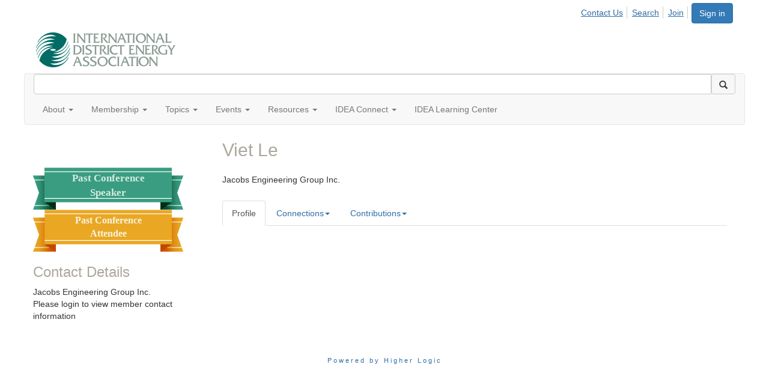

--- FILE ---
content_type: text/html; charset=utf-8
request_url: https://www.districtenergy.org/membership-services/member-directory/individual-directory/profile?UserKey=3747423a-3532-4a3e-b2f8-84ba4e2fad42
body_size: 53600
content:


<!DOCTYPE html>
<html lang="en">
<head id="Head1"><meta name="viewport" content="width=device-width, initial-scale=1.0" /><meta http-equiv="X-UA-Compatible" content="IE=edge" /><title>
	Viet Le - Profile | International District Energy Association
</title><meta name="KEYWORDS" content="EDITPATH="HTTP://HUG.HIGHERLOGIC.COM/WEBCONTROLS/EDITCONTENTREDIRECT/", TEXTVALUEFORMAT="[CONTACT.EMAILADDRESS] | PROFILE | [MICROSITEGROUP.DESCRIPTION]"
- [CONTACT.COMPANYNAME], MENTORINGSUBNAVNAME="MENTOR"" /><meta name='audience' content='ALL' /><meta name='rating' content='General' /><meta name='distribution' content='Global, Worldwide' /><meta name='copyright' content='Higher Logic, LLC' /><meta name='content-language' content='EN' /><meta name='referrer' content='strict-origin-when-cross-origin' /><link href='https://www.districtenergy.org/people/jason-beal' rel='canonical' /><link rel='SHORTCUT ICON' href='https://higherlogicdownload.s3.amazonaws.com/DISTRICTENERGY/998638d1-8c22-4b53-960c-286248642360/UploadedImages/favicon.ico' type='image/ico' /><link href='https://d2x5ku95bkycr3.cloudfront.net/HigherLogic/Font-Awesome/7.1.0-pro/css/all.min.css' type='text/css' rel='stylesheet' /><link rel="stylesheet" href="https://cdnjs.cloudflare.com/ajax/libs/prism/1.24.1/themes/prism.min.css" integrity="sha512-tN7Ec6zAFaVSG3TpNAKtk4DOHNpSwKHxxrsiw4GHKESGPs5njn/0sMCUMl2svV4wo4BK/rCP7juYz+zx+l6oeQ==" crossorigin="anonymous" referrerpolicy="no-referrer" /><link href='https://d2x5ku95bkycr3.cloudfront.net/HigherLogic/bootstrap/3.4.1/css/bootstrap.min.css' rel='stylesheet' /><link type='text/css' rel='stylesheet' href='https://d3uf7shreuzboy.cloudfront.net/WebRoot/stable/Desktop/Bundles/Desktop_bundle.min.339fbc5a533c58b3fed8d31bf771f1b7fc5ebc6d.hash.css'/><link href='https://d2x5ku95bkycr3.cloudfront.net/HigherLogic/jquery/jquery-ui-1.13.3.min.css' type='text/css' rel='stylesheet' /><link href='https://d132x6oi8ychic.cloudfront.net/higherlogic/microsite/generatecss/24b8c19a-b675-418c-af05-88870ea0dcb9/f627fd77-fc9c-47db-b3ba-b6f09ef706b1/639053759234300000/34' type='text/css' rel='stylesheet' /><link type='text/css' rel='stylesheet' href='https://fonts.googleapis.com/css?family=Montserrat:100,300,400,700' /><link type='text/css' rel='stylesheet' href='https://fonts.googleapis.com/css?family=Roboto:100,400,700' /><link type='text/css' rel='stylesheet' href='https://fonts.googleapis.com/css?family=Oswald:400,700' /><link type='text/css' rel='stylesheet' href='https://fonts.googleapis.com/css?family=Raleway:400,700' /><link type='text/css' rel='stylesheet' href='https://cdn.jsdelivr.net/jquery.slick/1.6.0/slick.css' /><link type='text/css' rel='stylesheet' href='https://cdn.jsdelivr.net/jquery.slick/1.6.0/slick-theme.css' /><script type='text/javascript' src='https://d2x5ku95bkycr3.cloudfront.net/HigherLogic/JavaScript/promise-fetch-polyfill.js'></script><script type='text/javascript' src='https://d2x5ku95bkycr3.cloudfront.net/HigherLogic/JavaScript/systemjs/3.1.6/system.min.js'></script><script type='systemjs-importmap' src='/HigherLogic/JavaScript/importmapping-cdn.json?639054819840150929'></script><script type='text/javascript' src='https://d2x5ku95bkycr3.cloudfront.net/HigherLogic/jquery/jquery-3.7.1.min.js'></script><script src='https://d2x5ku95bkycr3.cloudfront.net/HigherLogic/jquery/jquery-migrate-3.5.2.min.js'></script><script type='text/javascript' src='https://d2x5ku95bkycr3.cloudfront.net/HigherLogic/jquery/jquery-ui-1.13.3.min.js'></script>
                <script>
                    window.i18nConfig = {
                        initialLanguage: 'en',
                        i18nPaths: {"i18n/js-en.json":"https://d3uf7shreuzboy.cloudfront.net/WebRoot/stable/i18n/js-en.8e6ae1fa.json","i18n/js-es.json":"https://d3uf7shreuzboy.cloudfront.net/WebRoot/stable/i18n/js-es.5d1b99dc.json","i18n/js-fr.json":"https://d3uf7shreuzboy.cloudfront.net/WebRoot/stable/i18n/js-fr.82c96ebd.json","i18n/react-en.json":"https://d3uf7shreuzboy.cloudfront.net/WebRoot/stable/i18n/react-en.e08fef57.json","i18n/react-es.json":"https://d3uf7shreuzboy.cloudfront.net/WebRoot/stable/i18n/react-es.3cde489d.json","i18n/react-fr.json":"https://d3uf7shreuzboy.cloudfront.net/WebRoot/stable/i18n/react-fr.3042e06c.json"}
                    };
                </script><script src='https://d3uf7shreuzboy.cloudfront.net/WebRoot/stable/i18n/index.4feee858.js'></script><script src='https://d2x5ku95bkycr3.cloudfront.net/HigherLogic/bootstrap/3.4.1/js/bootstrap.min.js'></script><script type='text/javascript'>var higherlogic_crestApi_origin = 'https://api.connectedcommunity.org'</script><script type='text/javascript' src='/HigherLogic/CORS/easyXDM/easyXDM.Min.js'></script><script src="https://cdnjs.cloudflare.com/ajax/libs/prism/1.24.1/prism.min.js" integrity="sha512-axJX7DJduStuBB8ePC8ryGzacZPr3rdLaIDZitiEgWWk2gsXxEFlm4UW0iNzj2h3wp5mOylgHAzBzM4nRSvTZA==" crossorigin="anonymous" referrerpolicy="no-referrer"></script><script src="https://cdnjs.cloudflare.com/ajax/libs/prism/1.24.1/plugins/autoloader/prism-autoloader.min.js" integrity="sha512-xCfKr8zIONbip3Q1XG/u5x40hoJ0/DtP1bxyMEi0GWzUFoUffE+Dfw1Br8j55RRt9qG7bGKsh+4tSb1CvFHPSA==" crossorigin="anonymous" referrerpolicy="no-referrer"></script><script type='text/javascript' src='https://d3uf7shreuzboy.cloudfront.net/WebRoot/stable/Desktop/Bundles/Desktop_bundle.min.e5bfc8151331c30e036d8a88d12ea5363c3e2a03.hash.js'></script><script type='text/javascript' src='https://use.fortawesome.com/d67f56a0.js'></script><script type='text/javascript' src='https://maxcdn.bootstrapcdn.com/font-awesome/4.5.0/css/font-awesome.min.css'></script><script type='text/javascript' src='https://cdn.jsdelivr.net/jquery.slick/1.6.0/slick.min.js'></script><script>window.CDN_PATH = 'https://d3uf7shreuzboy.cloudfront.net'</script><script>var filestackUrl = 'https://static.filestackapi.com/filestack-js/3.28.0/filestack.min.js'; var filestackUrlIE11 = 'https://d2x5ku95bkycr3.cloudfront.net/HigherLogic/JavaScript/filestack.ie11.min.js';</script><!-- Google Tag Manager --><script>(function(w,d,s,l,i){w[l]=w[l]||[];w[l].push({'gtm.start': new Date().getTime(),event:'gtm.js'});var f=d.getElementsByTagName(s)[0],j=d.createElement(s),dl=l!='dataLayer'?'&l='+l:'';j.async=true;j.src='//www.googletagmanager.com/gtm.js?id='+i+dl;f.parentNode.insertBefore(j,f);})(window,document,'script','dataLayer','GTM-WT7W5B4');</script><!-- End Google Tag Manager --><!-- Google Tag Manager --><script>(function(w,d,s,l,i){w[l]=w[l]||[];w[l].push({'gtm.start': new Date().getTime(),event:'gtm.js'});var f=d.getElementsByTagName(s)[0],j=d.createElement(s),dl=l!='dataLayer'?'&l='+l:'';j.async=true;j.src='//www.googletagmanager.com/gtm.js?id='+i+dl;f.parentNode.insertBefore(j,f);})(window,document,'script','dataLayer','GTM-PNKCZ82');</script><!-- End Google Tag Manager --><style type="text/css">
	/* <![CDATA[ */
	#AuxMenu img.icon { border-style:none;vertical-align:middle; }
	#AuxMenu img.separator { border-style:none;display:block; }
	#AuxMenu img.horizontal-separator { border-style:none;vertical-align:middle; }
	#AuxMenu ul { list-style:none;margin:0;padding:0;width:auto; }
	#AuxMenu ul.dynamic { z-index:1; }
	#AuxMenu a { text-decoration:none;white-space:nowrap;display:block; }
	#AuxMenu a.static { text-decoration:none;border-style:none;padding-left:0.15em;padding-right:0.15em; }
	#AuxMenu a.popout { background-image:url("/WebResource.axd?d=YAYach_zykzn7tRotFpEUr2Zm60rMDa9NWRTF3Y_soEsmFWLQn4kfqjLwXOtVRlCbz7pNY8e-uLXoSJyvz5C-uYU3YtDFPEb7NLBqVQC1Wo1&t=638628063619783110");background-repeat:no-repeat;background-position:right center;padding-right:14px; }
	/* ]]> */
</style><meta name="description" content="Member Directory and Social Networking Tools" /></head>
<body class="bodyBackground  profile interior  ">
	<!-- Google Tag Manager (noscript) --><noscript><iframe src="//www.googletagmanager.com/ns.html?id=GTM-WT7W5B4" height="0" width="0" style="display:none;visibility:hidden"></iframe></noscript><!-- End Google Tag Manager (noscript) --><!-- Google Tag Manager (noscript) --><noscript><iframe src="//www.googletagmanager.com/ns.html?id=GTM-PNKCZ82" height="0" width="0" style="display:none;visibility:hidden"></iframe></noscript><!-- End Google Tag Manager (noscript) -->
	
    
    

	
	

	

	<div id="MPOuterMost" class="container full">
		<form method="post" action="./profile?UserKey=3747423a-3532-4a3e-b2f8-84ba4e2fad42" onsubmit="javascript:return WebForm_OnSubmit();" id="MasterPageForm" class="form">
<div class="aspNetHidden">
<input type="hidden" name="ScriptManager1_TSM" id="ScriptManager1_TSM" value="" />
<input type="hidden" name="StyleSheetManager1_TSSM" id="StyleSheetManager1_TSSM" value="" />
<input type="hidden" name="__EVENTTARGET" id="__EVENTTARGET" value="" />
<input type="hidden" name="__EVENTARGUMENT" id="__EVENTARGUMENT" value="" />
<input type="hidden" name="__VIEWSTATE" id="__VIEWSTATE" value="CfDJ8JEeYMBcyppAjyU+qyW/thSRtojzGndE41n10k1tmOubd6JTTnZ3nThFRlMUEGJOZH5TbsIRhsvAadVvwn5usW3sRB6WIOLUkNMcAQ1IYeMubjO0OMS4+V0ytYU1GTQ3dIsN1uvHXqXyrPDc+4V55VEBZ+MzAJX9ExNQJvxXY1Y6wAqU9VH0znKZ7c2/4imBzBVg6895qO1tUpl4op+SPdHSQUvFXsWkPf/S04mbd9Jlv6rgTqnctZD6Zwc4EZCxrRgB7el/[base64]/kJYeiKB8XmUZI5CS+ls8LwBKTIZTt0mme81BWrjK7da6QDNBKdI/6uMjaCaIzGCVKaFnkksLI0KwhNER6rsUvtSieA6ondPvhXfwSNW9jHtoYETGgYutRbZz9MQR6RSCIJtZRLWEu707FpI34+A6cf7pkIS8vmj4kJJ4Yzvc2mpkdUSy8TiMfcjYvBHo948VDvSMdS9BGhOHGYnBDXG02skbLgS+3deFY6xy/7/tdEXg+PRjALqkgScNgq7df9Pfn87zGg5i5Re/uVDgxwOUakmcbfMb0juINbWMoOHxcOQepuJKbp7N/DdfsbvgS7jt+HfJLte0Rqe6jO+e7mLMyIRQTzzNnR2d3SmjHYmE4W74H7HEnDoYSi08ym6Z/U9W+QZNnrU9E+0RqwIkGW7HFLo2D3B3rCIditxTL0AOKZVG+4xdREBwCx06b3S5rf1lvBxRFH385seOLzlWjM/BgC2EwIegSAs97JHgJ1OdqJ4R5aDAe2pApgpDz9ia0pDdOA3kUlWhAJ3qxbmBPV3+W5I2ws+VYycMVBzkeol2q90rI6+pEJlhjd/FlxWbg6MpoAXeB2SVyilrxypaYOBf2+BlnDkxj1yYnRh9BH6oVVe8fH4/WdqYF5g4GggofDHUNlfAb9kq9ZvS0DU7OcrYVmSj9KXjtgaYy0HjNUyG3FQflh/jd9O48VbgEBkjJwUpDF8oJAey1RxLb94QRcmAdcl33Hqusz+1cdaZtJf4Usuhfv7SMYhPRs0h9Ei9OhJDSzKD8WUO7WBaT23gk0Fcx3g5u8U0UDu/s/5ieH6qAIig+YYyaPSvbW7hK2lSZisjzWWg4woPyCvKns9Hi9pJbZNJJGKjZMyoCux9t0z70sVy2UPoyxAPUp3RjYN/7HtURZ+lzQGooTBvWULzeYXllqOP7knHrVS+VzVESwSaTaaIuDDqBz9sVwlPnboYL7he/mmzdRWc04tbEZpeyt1PR0Br7mnv69Rk4SxNydUBF6z1Gy7YxVV8N36Wl2hKzI6jsObohWUihx+SlV2oWWLCS7TQvM6mdP2p0CFs6lROs3EDG9ivOVnBnqtnvgtZSpFDDcPdjRMKbF/T/BOuciklunfIcU6lOUdfUzn/i2LUFBm9JZUnveOYIY6XolO3YKzoV5wi6s/SWC+bqYDp3oYnds7g6MvJv3DXiLSG/3uCqtZUwMVUxmrDaB2lmCmJKp2Yk/phPs4EZE+s7JVZWegCg++pqnYA9mRC1HHFqYkN3jRZBFivx7vTYOF0vfITzD7PSifZZCS99EPfGTzJOREOvkKGGkZ2VksY5jQAEFuC7eT3mXGwOrZVqOBWls2BtikaQtcd5qKMRg0RnGFhW5Tbt5mOiolfHoDyVgqATwC4PJqjQMQDnc+nuuLK+CLw7e6xZr0qpIk/Kopd6JxtNzlcZ3uL399FXDWkc8YXTUckZKKHF2slvQQ/MFg+9DmMc/cOK2Evp2BJT73NZEJEsxbQACqtKxnOtrMfE285suYY+qeZkunxLO9h2EpBY34DlWs3s9p2wN6qzzf8YK6bZ0kffk6Y8Lu/3na7o3OJfRp1PoTHh2FbTTbqMyx5XH0qByPPoVY/mlOMGgObXl4oan9s89GknVPJuX5Wd9DDpJNPSHDwfQXVJuen7Mkwc3hE8dVyCdOb/xuLuah02s87ug756nxt4JPJUY0eVTEJ29G1U3YvBtLpBD5AHh05ApAkSs7m6EuYfukTuoNX+XtmKosL51b6hZGqJfWoV5Qi1LZsOTdUeqwJU9BRZLZmy8SfQixY/wUtX7EM8heAcD3yRsuYDXc1sw5460gQh7WScgYB/APBimTaV0vjy2eIst5hsdMU0PTJxQHu/Ju3FcoNEt8nNsTArtha/xbpdIo+vo3r18AJkhOTqhfWNSqBa8UYjsOTR2/hnJrk6QUjwwvHMweDYRaIsWU8xxDmLAUqmju1UKVpyaAQONku/snWfDuaJVT1rTz9LYY9YpkA5pRelKycsGNWyAH7hLiC8/p2FZhg+s3wk5YhoTMIvgi9NKjTsI4hCINy6DrLWcfTxVL2+Ngfwo9yA6zCMg9Zc7a89AWRFC52fwxds7BROhXiJuojzIr4pr84IsfzO0eqJrsrjFvVj8u+pw97MDZpkxGcp6V0It/8UjXOu+Y/ajvEGrjCuenvvVL5t61nQ2kU7ThyoJTG9ieuw0RIVV7OT/XzLRmbOmQJwptz/F2rd16i6y3E2PBptxZ/g6/BsOkyRkyJZKPI0tBMdOCcQgPyBMU3zDJP/DL8FhGoXf0fDKw2DmaeHI96avwnN8Rfpaq4U6dYTugBLz5UvW9aMkZtQXDaNGiokIIu7RzTz61KHO6sA7NekdfK3QyBBX3m8qa8RFygDW5tjBKVJR1OViEXbxZCwUvHXlSpgYn0PUto+CwqCsyRwm8mwmhJ0GlWTyMCizirBJu2s+oObgzVNbxLI7DewseJalS/esSlqhq9J2kZmKbgxZt5JaV8LjA9FijHvSh0w/5/gx+W/5FVXbzISUKoy+ktnefLTVkfl4dAfnfTENFbWbuQrzvYmQoun2MkhK24gSzCMLYuAwPrlOyfIH/td+/[base64]/[base64]/BcF/GAALIasTeMKEt08XMrWoxWpac7+6GRTyxWPilkaYWQJUUCbOZ5rsvz6IDX1RideMUlYgz6iFsYJ0KpWqR73gDM3Y5hQr8u67lxg+BdPgCbjx4HpIacIYi6e///QvMJOrE0PgRvodnlR4ZaIIWhzZGWleH/2+SZhmbjMhAkLSE8uLsd40omW81ZzfUkZetLsVmomkFtTvKh/rjjy/3pzKkg7teP/YzIrwpOmLyJ1PSuUvhLZWY6AA0hXo96aiWGkx3vegMHLlC0OqO7I9CIdoankJrIYPdKfz0irdt4sdQP1kxJ7GsTv8WgNb+SZX8AkAgp3kUFPNfqg/RTvl6t6c7R/jEKc18/a6jeLoOdKSNkijA+98kI15+fEpT6wmiexASU+r4I4zREZoFk7SiXn26XRuMYxVBjImCytlMhmqskCFBYIR2JHy1v0Zo+y78G+MkvnZjWhuXvl+u2QvV80tUB04u7ubnmmbsTKLD7F3tjrWWofziYtvqbm3sCf1nDDMfGCANefRQFYUybITBxarotyea4Zy0i/5FrAMcnCoagJY2r0KvSVHOXlBqyxFkpiCSq7ko8jze01lo8xSRb2AItTJkLT22EVGDucbW1nfGDZb+Ok3VoGYiKbCt7r+/Gr54E2n+h4390bWcHPA2/jXydIYyXUOyz7Z8uCOotZnGgoykPLyFVu9Pj40916R0v6OTxe3aAcFzkJztDfZ6tLs13/[base64]/hdCqkqQouTmJzqecBj2YJ0uS53NKN7hTB+uLgAbPfJRjgb8nYTd6T3Yiv+vW+xU6YEFXDVapfyWXe9LaLHQ+xs5JGos/ir4RvEyIikyhiE7nYAQRZSsHL705zCS5yQLAylFTR/CYcAYNoHmR8GRYYHY+jiD3a7ZqMFFu0WwxBi0U7Qz2Ig7NFm1TCZPeZbnnFfl/ed0HWHh6+LDL7237qj0SWjm+8v1d1FxAIUhGmBguPEJghMwqp09Bmr+yOCtwyVuGHCV3FSu2SLkdT7AtR9hbhNG7KTKAquPiRIHzGQYRjq3evDBlkA7X3mrBDmf7aXkCwZFMwPpTkk7os2MszMl76CF2hjpzsmUWrpIPUV4wwsMmSfazC/Y4gzzvTfKoysQZdPRie3EzJlte5BxsbgVHUzMhaXqOyGGLgwTVV4BQZ3bqN0OuZdU9u80a/SKN9ZTAjaUltXIzCHq1JGyqGcYW9Ar22TzDB9Or39f+wXT/TGsm8fj8/3HtNSucVGi/WLP7eBFNk8RJder0HePD2HtaTV/zhkQKWpDNjaUi54njz3KGMX/3eFJxXATAE4v8qu4XP9K9Wgho+3b1QKgvWEja++gsD9c0ae/fGhuSZUffYToDYb9c4y3OJAMJDjUgRT53w6HrW/cwflR3m+UO/LG/mphPJYFGk7zx5ZHJvd+1fMuRdAIxNbGPj/xmjCJmMqeYsa0jK4UnnpKiM1yBvSwV4w1P4AnWvBLD1zS5shXRVUariaI48K5hYnR665cDke2MohZaQeb0TxtFOikssuOgPmvcz1hwQor4HyGr5O51zptI/E4ULKG+rdaPyFdOMR3O2k1Xu0/zpraCCA0z1dUatjcwiCE5xlyU6eHezsDCP0zX9qwy+iiYtGR9thAe8cjSzOoIME41tSnFGXz5cjKnZTdlrK+UH/MFIwyJFcLl1F7y/LfSjlsyZxMrqf+xwEB6GlmF4FgtOAUVl57FD/qa4lewQhYTmqQIOZ3K4wLCeR84bhARkHsdLPTTBq7Dqo5SFOvJCQuQIYB8jueZ9vSuJ009WLuNkfyLVbg1CvrdYb9tIci+vuPZuAEnRm8FMc9eOPrCCkG7lJUjACoI3zHz3nOUb1QWRB3ah56RIsKKJ/vWSP+sIsZJebw0muwi8Fulv9q9MTJtAYeklgAUzPuXDrmzIlH9MbtE60nCZEwoH24SVWPZfLXeivjX4OqulbX7/6JUqwAb37+9E1Pfuz3mVF7z6mlztjiTgLfUae3TEicp15aSoDFUeJYDwgEqrE8Q+sc6cyivZj+6V9t9fYHn2CqGRBQF1S2xAJoRyjo/XdVhm7l4OYGDdXWt492QtjwRADETCykTCGyw2jw6tz5bwHKp5qLj6tvBzWQUmDY0fDqD7UpDApvkrXnBoIwBbxllu24i7f6XlGHG9aGSn9RuWoYqxGFAXhvJD+oj9ddhiiV7dplbNxYFRRo85Zv9jZ5hVGuhSCJvT/y8LhEcIe6Al5MkXMN+XRRzgzTZlCXLl9KQSqYR5uL8BoTMPXAroE22JdKsiqjAPRrQQzi14CUZFvg9G45ZBuSn9d4UY1349fXXziKfly/HoDhEG5z4lBjWikq4Rj/P71qyBZKLHt9tEvyTtX8RrxTEJknEGkPGIhORGFKm4Q+3tWb1PJ84l3dzqNg268Xsn/hWOrbzxhikBBi/J6GCR26C2AoM4zdpA1+F/4Vr+Sx3ZbSvW6qJSNA8KPqeYTtbtcJRGsI5ZOkcQcVfTUCy2BdCnYPQXLzhrA/af7KDYldVR76hDCranPOLxofYPgpLesaF4LLgcqO6mDrT9mKxTtIiXKANnQmDNq+5QmV1sR8zCovTevsZSu0E0cFoyW3S4akjc/fdk9Q5EbvVFhyli0I+abe27p86yJGbcLSazrtj600h0ceYYO69hm/mprnUUyTdReb7jBLp1C5q3ZCfm+RT7NySvTUAEqv3JiZLsmzYtZgrW7pyZNXpB65NGC1cF9iBxvOY+od+ryL8ZA8y5WBxDwSoF9eWJFUq5psbg4Z5/ULQz/Uoug4Y3cM4XhRVi9NImquPAMq/HhE22L+9gEbU0GioQcx6K8997Dz+StGZ5O/kPqNyq/ktqKKuQ1ZyHn6B94oAq5B2pVGCsotpCeArgv/+EsY5tlF9RA/5PMfwveqVQUmASVznqnClu2ZSmdEg5/bdVXhmSdAlTPi3ydGX00H9XVwDGGA7m76L50jTPscAXvlGHA/lHltf8IEIDbJEzNswsUSor7XAKu35W84TDMP8IvUj5BwOUXySJF2TulL1tcUFN6wWYyOTxIi29gRtee1KuyjEeGu2wMr+ZS4onrjtGIB8/7e0P7K4OtwVoCfVcZCYJ0b2C5owFgsbW9QELUFOIq5C6Nxtd07S92XhDm7d/dnfes/DoXPFQSmY30ETPaRU8zzShdZL9+T3lmubk2fxpqYji/d7xyD8vwaHC5KDClwoNYcfHupFyfNY19AgJDf1tg2PTr0APyA6pbyMZe1GaOQ36stvY3YRxqQXpQW997v0y2BxC8ogy/rC5LIhtR6h0skR4/JUxvjCThhUtHpuNHyRtfcfXqYeBgB9NhIdDnyzk8F8tEjwmrngWdTtBoFSr+WmLzo0ihHrE2BHQTcpkBWmHJaibA18xqeuG6cXx+Wgslol/888UNwhRVjY8VWJWQqG9nosjL/qTNcTb9Zw1997TGeiGM/a3C5YPxllgXdaRK0KYg1EyYCw+Gbi3NSCW/UmeSAV3oLAR3+nnjxgqcpUf7TX+6Z0x6CEzbBeyfT9vIzuczgqJDCeB3C6JL7wrXDvSbKr+Of4fGrXGxHYnY6XLmIaSNwxpXoVNRTo4Rcj/w6mUHbvKnZUbaRF4h/2pqc9ZYFBG1VBuJO9XSfkf5vkXAEChcnus5Oj+TSoxU26CGbdlqFzVR6v2zdn+0CCetmpXlKr/N/te/TBb9W1kN19Jk5/HrjpXcWMCTenBYr7Rwdd7mmCPT99OUAM3kM8+P4oKvNj3OEQV4xhCsxaG6NJqTsY7SAQXzR8EgBGctWE/VI1Qsc7+Aabr5EVm7Rdc03Ktzaz5WZXfxQRYT/LB5s4ZzJZ6bn6EQBQDww6xwDmcM6DEv7x4PuCIB3YISMNinOaqXqC2KZkeXuDP3VDxDxCbab/jFZDEWvJTPNfzwQsQe0HU6GVnGUjkNtuRRTzDi/Up8lT97oxuVcFmnBCW6YcGCEvnj9fGqVInun8tcSqrq7KYUXsXB3OgTkHty/tT1s2Q9YH+fpurzgrvHLt16CO3LgpPGhi4KwGDSqRM1DIa7e429Esot1gRvGXeOGw65AbsBC6w5rHwITr8NPmUKY630D0/RmXRyN5Lk+gfsJO7cVzfpy8FsBNcb40sF+h1kV6W2nJx3MmPP+iIwwc3I86PNi/3SlITrxiBqekpicQPAgXxirBv/EWb6FaIxYlo1N+axBmIHTatlyLQrvK5CAz3zF+LGVYMi0zFUw604OIrsrTqFrotfs/wNVMttGF2iQX+SZCBe+n2W/QQsyKLCdzVakj/9CXgrd2Rr1/6CpzUmJQVWIN2bFcqa3eYokNGQuwi2WbgW3bVXg1g1CZ09M0Tb4vyJt3U15n273x3QROkfPZW+qjnWvdoVG8vY0MWXpmOXq0sAg2G5ffjWq3INhFmOeXB7o9HP+YQUbQWVPWNFyfVcG5ckKxeeqxgj/LYOKcMGpnHt0q1Sj7vevrDkwW1eIwiE/Pn+qIrNWbyYpiffVZ2bKAg+EGHccyYIK4odkSzx2ryXsSrWNQWIOnWVwONHU1zTvNEsEtxPSBYWJ2hH6V4QBDpv86ey1GZTNkIJkZK8bXdjzI5owcZJX0kWeaMojL3AA7Pls0Wo/3XJGQpq6NSgNHCfE5lby8DKZaJGf6Yfo2pxI3boWKlhCFBaug4b5+EaunWFz9pB7LGd0fc4vnAbTEDle9QdGBTucqW87yiGEmQSSAGJ6kIqplVy91tmoqlSuJN8s2BYh1R98Va7v+5SPMhsh8IqFw/1Yb/sPCocU1E6dy1jtoD9hLrSzaYFRrK1OVALDceraX8dE6JMqMey3uWDruLmzWcfyCNaGBpjylIDAKnUNbqfkRZsJOrgxuYCBMF6UZBN/in4f2ri0PuzEMjtntwj1a4fyc6+0+wm5iCpK3uIqstFsSYSOG447oszphcrOhrnkRS6fbns2Neh+ihtomuHDPND00rZah0czIsrDFKpj11IAJtDHOARup48OLJUcyP7zlBNESHfmwBc3WG1d0y3L1xRiIswSpB/5OAn5UxYvZubb4LFI96V3/sfCK5qAtOORFePGHIeWM/ZMhtp+eckVEiKO/za7j3rBYGwrzvN4WekXJLkB9te4ePcKDP/NHoaDJrwRSqYN9+rkQy9oKBj/x09kT/WsYntFBaLqv6h+yUTUi6oteQSci6d2lZowYw2f9+KY4Tj0TbUhK2a+R/si6+NwgrZYkFLPKWpc3ntN/GzcURhBqoxGfysAVkDzClaJenITTUAKxSOD61JsCbi1H6MERSo5vphn8QvXTCua9UJ1ZlGcQPllV37T7gG2IEIhpmz7uIs/IU9lG+6HipRG8WHdEos/eoIhI3EdBAz3xxt6MZU3pU3buCZD4JC+cYtdwBYdEixLcsC50t8+RrbrcRaoDShe5R08OX9MGPrz2oF0JDgJFUETbXatm/HtglqtGINlkxbDlTG8oSFtyk92vAtKcpaZPEK1wOoIGOfnevFJZ3ogsRJvGIgn5R47dFPo+lt4xQ22XS8msmGdki6k+87C5imq/0ELyyFG4wmplDE2rrJPH6HReOMzoh9r6UkLLEDsXBt2Zrc6aSK3EPmJyGAv5Zk3Kp8uDvFUibhv2vcUfFd4km7xbuSsjhltK4j5h3AVQWYqAulq3V+hfBGREFb8wFe9HmhKX99/kgMmJ2K2Jr4A9Oy/Gv/QfyrKS/DGAS6dLK4xwqKqJqk+vAxXFHSv0Efdu2LR6VlDhu7Ou2Bx0/2CZJa8nCiCF81kjF+H5idRfhLc0w4PFBr5UE4yiG/dezET4lYYQfbfx8SVpPM32uRynD33NwU/gvwzrP35yvy6ZtRpxKDBVbrimU07TS2RtEVVnLJKKLnCfw/V/ZKTu1J6lUTU03U28HcE3C2CGZlra9puOlg/+bCBliNHCCW32+s1LzrK7RInk15TL6bRi4YzNh/WDUJbrzio/iGOmMM/[base64]/Iz4RXINmMEURcHo9aV06lI1B8IekzA1Rcnq2Qv00Hc1jg1kG5Ilt58ypKGbZc2S/qInq2h7XR6nDyTA/Dwu5c6YqxJxT0OcrHzfTWp7bD3CyISKJhjiWgp6wfSC9kj+s/hsTNLVQhEw2mMw96Mu+VT66AvuOPl+cIiOYgrgxN7uLJax6u0qMDPPHZggkEIKWN3PiT0rzpAhBzyiUAQ+mB1fdZI6HcyrV8qfQ7me0I/PVskKyZ2iKs8B8ggqJMPPBAF2uL9l2DF7kC5Wlzg5oCaCWS9ZK9RaBFaLOr3KGlcQHxuvHlrMDrjVBXkPFtuOoycJagLGzPkqdxImcduDneXPldsSL+qgs3xAkKpHepKjxqsLyb5q1YFO1SG9ymhRUqEda68i/luRkJBCcGsznkAxcJV/XYVPEt3ZcmTxan6avu+11oH3vmztOaFgCQ/QUO+VoCriYkuedaGV/a/DLQy7OxjuRLlbwgB29/wekdUcxYkc/R9Zgh1zvBf11Aqfn9BUmIkqT3IkE0kwGDt8VKSie5gyUy1oMY/6bHtYVryMX0CjAk6prHFEm0PIMqG05813UhJjMUarZ6du4GYcS3oeYMxn/rEYibvtaC6rEQ9Eqs3EBpKLAcpS+VrCz7IiAcDvnj31gQ2PfEhsFsvYGpKE2INng680UnMN08Wmv6b9BNNofaoqrGKwjfD7jbSwX+4izCERyV5nHtFYGPnC2mpjr2dH3NS/DUe20PH2NuOvNsFKOa1ZxQ9wvBPuxpmkakcrgybz8Q8ruyX5z+bL6X7qujCu5GQM4BEq4KLui2wnkcR8bXD2YUYuagNm/lik/gb55ZPkpkd8ZcilXDSAk5qHvaopfikfTbR0ioJKjgOzBNvqPl1N8X7eN3H2qa7Xk1yHXSqgmGQmgDgqfiLHiXuvrre6sBNrIUHfRLfotMyfZ6Epk4OLrRnQDpiR4jRu/+UQq5L3IRkLymVh2sx9JCo3ZCnBY0oONQbHL5kzbasLmllDyDfye+2+KaJkiKQxA4DeGBJPIOX3JFHhWo03iZLkohMYTMD2jo/zdIjtBxADWXaIWd8YoXzN81ZgVoc3qyNZmv9xOE97Hjba8UsYNQLLx9hvd8tl/azjbtpHGqsu4GflabMYmUw4SjfGTGkT+uFoSTl2wgv3Oilvhg4SwcHvztk6LsQ88TQkMhJo2VaMLf24gbcary/jH9Z58EWnHTv6bS24qwjG86NQUQOMceqLKMDvyd0Rwc/1TbYiHvpq38z9+LWyaYmZ6QdbfME1zXH92gOj25Dncn56Jd0sQJ9oLW6UAeGnI+3HFeRU+UtEwgWB/XNBz3xnlNwIvgQz6BjGjPL374xJPFjS3hmeHIHEcUdGBX5pFG8xlMFJfMfT9N4IGhjAjdF1lMALHf5e6FQm626YqVx2YgG4RfksJD6jWuIY1XgDXVupVmtiyrCCQMNvltKPA69XfEMKP5CkzCZB5ErULiRI5Owodl2Y1TCIKj6JDkmi/X01mKFJaFX07GoA2gSOz/p6zODQzXknR/g1CJB15WhncxNKxigWUPnr6EoMiP7u34PUV4KwNFcLYmAHxxb8aumNvGBQoWnx0hQxfg3jD4esi36kJKWbxpjxFZPpzr9fP6qhWjYBhbuMjmJDF1wHfbZpm7ITCzU9IPoE0ZnfP++uyrqFlrldHeYKgYIpY7obvxQIE5sc/iWbTFoPTTV/xYN5KfhTlucLHJIpZQRBRAvriX0XMjvwWPpdtCx5kVKAxPScqcgL25ptotfdkah9+iO+yakFxPAkX1ikxKuqRU1OWTxMFGG3hKHmsMbEZb+5UMFmWX+Got1LfT3MT7BrIkyf8DS/UrEkkGwIiE1zvCHTg9EAHQVwUXx85kwoKs9P6NBr+fMVGIGg6rSaQUXMbV0qKfj9y3K2cfClHw0jYN89ZIYG4GdkOrkYscN/HMjoi4LvpJsLKYOlwGQj//oVcy4VpFK7IX6dsvjxOuU1wA6LA52ZAgIMv4JqLPmjPqz8tl6/B610h1tbCsYYA2RaHA/3AanL698zTvoiKjlNQ8FP6Or9f2CNfdTx4Ab/s1MUZJ4Oe7JNBAd32Lu81HvM/SWWT4NysCPEDeJ2+3fXGLGayVkjo8jVyia9rdny7qHDJByTOt9Ii5tV/KSwMFsBQ0+wJaMyfit52iNozHHap8FXDZxTYT1f0/mK0mZjOTvcXEgDYPcwqn4H9vRjL7RQnd7OX66HRLEd3vNFbE5i3tOICOFxtk/K17bXVD8Ok7yWnPBHGDjribw/m78Hw1PJurhl606jxqnJdtUHK1ItG24OHCovpBJD08JC8PiAGRlsWHZUIVmZpkvDrRwrPUtGNOVuNQ3J2nPghJsTwtwk3dUrL4QsF+hbynnjbY7lfWY2iwlwUz3rdpTrV8+l37yiEFpn7CfwYHO1ZaExwJlrROq4/nXZo4unR12j9YB/Z/KnCQkuSdpKFhkeMxom29mB8O8V7f1zWfUmJu3o5VHyZlTHyE4nkiAdmkRMuNPZptQv1mPpvttWhd5AAQ7M0wUXIv2GlBbdT22uTC/gb3efiPwxwnKCAxbvnfNLrFFQEk9jjkwmPJlDFeyHVcFDh6ax9SdfNUZIxrPzTRb17uS07cc6SV246f53w5V8Zatz+r6NWexvwaRjVGQzJPs/QTdbqmFi52gIymq4jRUEJkC8gBDc/2j7Bf5NIN3a+BXnP5jbh46T2sXtqbEpVcwg8+HA+HMTayAaKUQZ9gwHbd+h59IReIu45Nbb9IW4cU68qOZ3A/EeN7qyWZPvSSTuwRwC8Sr7TUI4nJhX507IW98kSYuItCZjcjKjeV9daGehg9AMEIEEofyyBadKdULptHxVnE59sfMagq3wAJ3aTfI4OkOjybCVL2r3leHLVuURc8QyT/X55qc2FTkUNEvwfuAYB6WP3s9eGRRI3cQLodf59yTr0SKUGrPF6j4CxHQc4ekJ/e8xRj+YUXnm1Hd8LSqaEOwO6UuBkbSqlv/CMu4fbBWdPbwCjPVxAIDhC2g+TqupHX45N00vVICgLboJt1hRhIKQTWA+r3oi8ZcHnVFNDdyLT31eCi+9oVXVjIB942Z/[base64]/c2f0aoC5A0FaVYPOu8I0aQsY+u/X7WYjg7JXgVuFk61Wd5pDa1/eFcuu95Vy2KTzZd6P2RMEv6eAGRfcZGx4Ws9751Csd0Ve0MG7AKXi/XBDoDyelZkJBsV5rJLFReAqEdef6Ju4bdWaJkdb1Qz9L9ys7Eef2oElZB+AAOYQZL7totWy0SlsbfyPpW9BIcCyI52XLxQs6duW5V8rlUZqJVILtAWZq2AKGsuURLTn1r/sloPbMwDk1JFujPpU+qpKiq9PXvTY+wNEg7fWBDHr/[base64]/AYhV6VcE2Csyk8e22yXcnxhFTNwr/TfZWlgZZNXlM51qA2dKVIZYSggpEK21jG2BoJ2WJrQmdqYL6wS99vEnBmGViostweKKUTMKnN+Iny+lHG2nQm6EIekfkdMpfiiIkm152FiewtXYlyOE+QFetNvd9pTuaKI2XE+LDmi95CctfF3F+pfDKT/cHQGPXb24FaTWyIKhWlTm8rtox2vHow9p/qrDJdXlqXCToasyc05oSPb0u4ZhePhQUu0N5JJMAvW7DwY+SxR8ouOzHslnwH425nlUnW8toIPa660mF31Dhj0g+QAK3urAFS3Q80cu9TRYdcBWOKiAbsOA/uMCILBD8HquXY4rKBEbnGEO4tXJ9sGijmGkwIpxALitbz6mWn2bjAi+/c5fyY8H2706CVaGmBGF/RygsqPUgea5DKKb3IYND2wSL5etMdy9HjxcBiwI5LCurL/woIa6GAZwfIg6mxPGuAJLrCDPPUeHkYL2ZavRMWRgR56MuNvGYhv0uX+LD3q38a8uSOwrsBzS/V4so9+f9YCx5jiusS/[base64]/muWbXL0POexNHXfMzvyqGSyv/HZaA/MLVc1Ezmv74eEsA3IShRy4WJZfCqka6IZ33xGi2rhLYwY/OYJCefpU8YwyxLqO173LgZ0+Sbv00nOd5b/AKmx9s/ifsifBjz62mVbWG1mo2I/brVN+47T1fKvYGKmaRIlAhsn/sYPAJt1l7M4jtEhuT+VTHCpsrua5hf0mAOt3URiZjt2cENr9NHONRFrkBp5tTugo1L4lRgwjiXQSTJ2wYhMrPkbne5tdr/VkxXAuSjwpsfwDSQBiOHYD967lSt54YZ/FncbGFRfgB6GYiOO3edGpbL9ewEP+U0/wd6jKYOOdCXjrenieXR3DnKv1HqqfosV+iXp2IyVudpvoE2e2CGJUUhAB+WxO05yhqHNJ0NmxPkipAbtosJLrbmDyY/VltVr8VxJGpQiQWsusCLiOgncAlpc66O1TdRQvuCwJJ+dgyce0M7pzOBNr2E8ucpExBZRdhJEpN1bneoLYZsOUX1Xge8c3yDgyERFpn/58aHdgINbVw6H9x/3O7BG2dXO3dv6HQXcwARQZIA74kl0ticDHW503O1mm1RjIntIE/cSbifWUnSQBDXt/[base64]/+9MNQnhuI/[base64]/ep+1nkoXL8VEPnKXDdvvxxXQm3KP6voTikoLRCE/r0hyrAThCAcxfBIv0PV04yMobuA4mA0StXaqLmZVH83a0ECb7G5gkeU0cyAFVOTJKI6sqt/cL6UT2wyq3Xbkreo8wiRkzDXFPU2Doa4rT02tHQOK/cTEvtJkyeX40xOumfNP6bGetuGWCb8LH4kaBe/U8HH1g4HWfhHdgjmwQNijJ4ogYJPUQvIyFhWt5Dsg40Hb+gXeuklRF64idfLcm3hBmf426TQfuDXKPfsmqwQtQ35yD54YOlxg+skhCpznyTnTrZ0eXC+Q984UsAndHUIAaQ4SwtNFEBJN1te8HYocTsjrRIMxj4aq/[base64]/NatPXwhJ0rlysRoEX2YUwKrlQwAmAePGaPQ+nstLCTmDtBYTM2qFry0YQ5p5dbvh8cS9DU3N4bHgHcRXsDAXb3yl8tl41ajtmoJ7TmRzG0wOfDizq8w2k0CLybQ+GIeGJ26PcTdEvepLfo63UNGjqY/[base64]/uUum0czg23c6L/1DZX5lJganlFyPLKq+m1l/rG/VlK7O258Ir6kpByb7CrQ5/535IiVz39KWt+5dUsyq6NcBsitFcVP+IRtyGy+jfwfs7IqcXgKLP5i/EbN6TXe3ISmyTpjKSGTxESNx1yxev1c8yTEVYWt/ieTg5wA/rIrZKT3V83fgXeTGRy0pAtjUN3ZgQakZIuuNfJqvfcuDYmoItP7WuEvp8mzf19rI89azH/YbEg87Sf+1XlAyXB247czcE+dY5u5/GjXkjZm5OHTlRyeD872lW9Xy1ghBUQcPcvsnFs73luqKN0izrWFF12p1sT0/Bz4y67QGuOYoopYck03Qf9RbmKkz/RLiwiOkGRQpeVWugPeOK6g4JJRaZPZYrMrxGivaQ/OJmcu3ow5WSyqJxal0SJPMFv/bDGIkZ6NfUbjRgdgXhpydHk+x3otrmgTrLLczCRHYGwoJ+tnN2tApz0rDMPwfXzFtnIsAVCFMGOERFW78fvztRuERy/y8BxMIVzZqbCNkiKm9/kaxtFYSbLIhlLb6hDd4oXDvYujuDaS+KcSctIWcR7HT8hufXgznupg7NO3g5GM7SsO+UGyh8rM2MeU9Cc6e61ybYmqtONm6FZn+5s/FxhNVQCwsnkKQY1+5v4SAIRbD3uuOFTWiZJBlTzfnKBBgk7M5w7Hrf10hhL1Yz4fYcVDag2S8kYm68ClGF+zxk/[base64]/LM1h/ieinZ+UjZm3ZQlKekuZZZNrU132ZJYb2k4tsXydIVwrZ8UEhVYVnRu0J/aatxKTb862DJYMXbleICnR3skCo6qasdjupiVig1imQrcwBq7bkAPNCJXlPdRn9z3j4XJHKIJbL9FEwqs91V8TExAtNKXeCphqj2m9d9g+gTNfXi2971UCBR/0quBiGPFcQgQe+dHJmA0xSAB+pba/5uUMziCIVrc/v1gDMteAibX1bRbTk1m6TCDHGZyHjK3cizgqJOUO+ysaVI2ZcOzqC+rGeLnhyA12TJMddJKQWRFgBUSULTt2n4GpkBg470lDd6+EO8i5J/ECAj504m+TerqrhOKlwnigVGySyeRjMwbRDSRXrXXaGyeAKITS02kC4KPSKpjfA/tzDZM3LXAlxfNKO7ZE2mFSAWZVjym8+Xzq+vEHp8nFXX/4HKBbGwIv2IA6yFpkU1yGcsHO9XYpZfHl5grhD6lnzUWlyrGOJtcg8XaHyANshpLN4rtQDPWJ1rnbnGJM8/IM49ejpnN2GqnxxNPv/NnPKHQpJgZ/wu2IX14xFIJzoBwH1Ml1peWenfOoozP6LBy4KZG6K/ZUAbDE51hv68odjIuHkv/hXtDizJHOwK26Vo3hjSBGDUHjQWiPBpe1RU5PVL/RWKy3Py0okNucvWp9SwwzvTEOCpJCZiLBSLa8UxpVlLcYjrOPjSv5S7FP7rD45MrvdP6qxBWLKs/xMKZEJRWewdj2NQIdaDqOEzsHagvv9y6Y8dQDJJvFXFhf8MQJFXb/VVRgRFDZH3NTHmPSBjpwt5aE4EU5dTubZm+RujeLikMJd+aYXqp4zOnQlZmuMv0rZkk2QRBWb+nVWTZCxbRGdLSeN3i/eXlGcd6EljS7Ki8SlD7wlqkQDAxEJDYohRXViWb3u9NOcsaD+77QWU7WZWkiqTd8AlwdIuCMomzDb/o3AinkFhHIeGxQ6/uuacokciOWb+PweLXSpr/bO5vGc0E8B3N5l4rajhHj6mmo2v254XfyjkDJRWOLjTpm0ATNeqbCIM/nlKxigDLYz1CvZDNFzTAwsdJ7DN+4jiCZFKvyJf0cy5zhQifNsvtVGLbJ/[base64]/kDUOq+A8FBr0EfsCAct6xL3pOU+dSziEP/Igb44vVxzbySLAR2xk6ntQllVEt9DDBJXXH2iUShW23OuDJev60wtOa8IDu/JL4jI9YPJNymJ046MMCj44gy2gOzpZzrUxYezpHbo2RVRVW7i+nlM6v7ZAxAlqd70MDLeWSAp+gZjgJajGO553OwMid2K+0D5oHjKY3rEdT3P6KxyGoouCRKLkVIPuS/vcMqEeBipebXEnCntD/HVeBQDYWTIxQOt2yDgaIFWdxJonFpQysekPIYSFTKZXkODZxlb4nd4za+tV1qJO5H4Flb3piMXcj3d9wjvwBoAs67nZmrMT8Pvi/YVTiD8sa7wWy9VgoVE3XfWteIEkRpIL9eN12psP+xYiV01CkBe6kgAwmrKacKvIquqhpMvlRgga+RE9NnGHY9/lQsQLKmzia6vfGhMTtcRwlQyUi3lFCmR/H6klHg2Y+x7GHRjjpXFsoEwetvX/RloorAvFG51VPIi/M691wazU9zY4mfisBmVKxIBN+YLToiG3ghUJpmACc1By9a2ig62eEOYEfVD+y47e1rvjFTOvxjnEEAl7jv2jKy9sAuGDp5KH1auIT7yW9TKjpNuHvngoQjfnuCi3wmb1fw7bwLeBPZ1KQJhv5BU8ZHxJfXKpkS9Z0oZhFAU6Quq4ec4khBqYlCA/HS4hJLx9JEYCF+BkhGs2PZkTE9lgIh89Uk9smQnco1Z4ttC4H4TgGTFKCGzNJsbjSPgN6wyAuWzsTQhU6vqtfsnhv8iFt/xSO4nu5DQHv0hS+GNWTX6FA/drxnw55GkQYnl6JxnExkvGcgTdZp6JWDDS5syn6oqJ3rEnay6IYD6OvLrBJJtt9+wRRbsiQHqfoKCSXR/6i1Mhr5BF8negfD1wHVuWklabk/pF0OWPWUc9m6WidRnVoS/[base64]/5FutLbLQ81LImUGVDwCwB8H0g5CwyaECHaimP+frVQX5IB10yoerLDoaaFc0WpS0/HPyRicwspSQV8Xfijvs/OSskKiYypjJYNTlaVp/O5qOIT3Vbb+gvwBdZN9jZdJMaQvSfBryDbBj6j27q8977GK0VdrVO5+a5m1qPQDHv6tuVvdEXGMNXN4b2R2r3/FeCou9Y3z5NkcUENE8Jc44C/olFkSXW+Of7M7JFCuwJQbNN0DG4ui1ljI6NCUvz1M3a8tpRz2pfaw8JjA+O9b/ov47ofVVIVt3FJbk/jrn02KA/a3rtUUIQwWIsN4/5Hv4wVdMwPwRgktJ2vqP5+fncxB6t/r3i5OiiRY7taF5unzc4wk9SAL+tC740da2unog6584C+IltYdzV2o9UsmfHFdXsTKU1O6vyJ23wvomHitov2eGMI21fGOVBA7ZlXKCy3jfcZ3T/nXjx8zxoTFKL7siBCDvZcxcJN22wVvzFudepjFZ4uizpZQkgWRLDw1yrNOF4ME4yDWWJS8th+swS4+GWP5Z7XSbg2qV+gTHZYUOb30s7kBKb5rUcG/ZguYXW1Cw1n5ezbAp6JAyIT7bH3WOkaASb0EGPu4kfTe922rrBtjXne2sqtciybhNeQ/12YRpq+qLJcSQ2YNrRVkJOSTFVBEFlZ995WU5ySsuho0MfCS3Q3iVwUqjtjR9N9IqbgXrF9dzCasyiApYDSgeDIAOcTwdlakffCEno+UVe5OqZgWMyaWUupHoexpw/0bVYzjBu1Tu5gOJcGzGwmgVe85iqsyEaIcH/gZBMsMg7RYKNDlH+5TR1dMyOqhjHqEKf/xI4OFA+g1t7H3rlmgP9WWN5s7BQzkFqXihpL+AvgKL/4OXo3osTIZND2h8yblkqcsHkZm95m0h68p2u/OXebcGVwAxJVF2fMCAZRTPQCKNzzdJwqiGe/jN6293o8dWS4oUaVmfmftdb9+VAYdGi9Y2kxVbOcPeepe7t2lJN0fLRRn8XfcKFdlxuiqRa2ucgcyicIrJtT0PwbWnnCeD2cwt+kf3T52qLXXWfs3yVjP+drkkpH5tjlILN3pNZXmhGXuaQEekzJb/e2EV0keIKHvDs7McMKunLM4zkxQrAIT6UcUnhV+mwgAgrGa5Ekq3lnpcyzyLCwPkUKUm/Ta+mH+ZkRzv+wctlQz3gzc5nEaONHDLs8EyNfxe1sQ6BmxZZEG8ebj7ePv2i6ph86HoBVgE9TH9Rdth4XB/wR2fA3gryfvEYPJ2eTxt2XWyxslo6mA+UbO4dpXrpuwy9WcLfjbmPyDFbrvrodATdu5FjVXspeS8FjqaWl2e38oiTptL2cSbczS6WnGI+rsqjeirZq0JO1PKG0VGfNEoAifVHf/byhUC9TRRvDUPYmGBfIXQ+W4h3vpKZBKBnMEbeQ5Kn0cPxtJ9PVaCMHhQYYavyi8hLE94AG1q63FL9goEKpJkdfYLssBN/NU01WAH/[base64]/J2zoYWEgM+iKTM7SD1mnBDo4v1g5kAGXlO7H2fgJ9DQagI08+yjlS0XkvZvDy3ayyqW8/CtX6qDTsVQSOzLyoo0S/uD4tAJvSMdW7oZeSqV+TLyK5eyONKned3MbOlxiP1b7WPB4qirQpLsIqlTeUVStGyBQQaq5lJSGoLl+UOkLeLSHhljynWxn+wJ35DDM8RijNp9d5lHG58E4cz7ojO0k+mSTV/pX9rFA2uspvAHhl90CEepgGfJ3+hBwBF7lhSFb0XENKXKEwE8ae1AhaaM+FB+X21IhsMzpG2dsBoRbOlKTEmNhzqQoh//g3gVuHOK6weIckfQmLN/dRqNdRHLlZkNnqIA6/GMOWAXNBxWuYkK1EK+KSXbHe3dGi4fAzdfTLW1Xt2cuYfWtv5M6ZHp18OZKqO0BRZpUN6FUwq/g3sCijkXIxBpYXHB8DVJ19O76zprzg2U+8QSRU5DBUXlw6qEqoOChsDaM1ZRc0Csd3lTntuc6TPcTiDaoAVVos7ioi+ZAf9ofEx0lpTcanRMTrFsF+vJIuuvY0teXySTCEvgNt6FsPr7/MunXNIw8h6FOM8tToY1n+OGnYqgHA5C0uq/ZcFg7Td2MRcqxDzpVROFjOCDgLrykJz0cNRJnqrgGYpYFG4581TZt1oksA2BVTEOxnmHlBmwK2jhB88mwN+adr2XaVz3SZS7cFwl1ZXcDn59E8fwEuDXMKUkKJX+hG4DpmruRzDr+Hm8EurubUjy3OxaAq/Ip6F9Cyqtw6g50VhLfW3RCK+Alde4gXk2sBo2tVl9QmkG+AS3QYfBcThYBgrwJrRNiOo3D33GW+42hJTzXi70czCU0PrxJ+3FiJd096dM5cX8ptJ2nBjmRLc3UBIJwjyLjO/fzTCqkY+OfDl/cVHTuyq1Q1dpBa4xEY+8DTNMFSmlXHm94+UDYAKCnorociHVTJBBwUniVRlb9/nubflbSjqATq9yvXHNFyyz0+QDE4wSTEMkchIO70INL5n853TpKMJd3yhea03HQCytFpjSmwfvAH1prfbkwDcyEBKs9T5jHh/8+56ELh0DD5w3WxfdHrZpJtbUEMEtqNPhaXm+5XpmBy4x5+ft8Q0Ocj63UYdvl1/VT3dJQPRYTbg+10leTUHUiJ398BCqsH2zJA4eDCQ9rmZ9UXy6gFU+ctkDqpGhGLwvNqErq/mhAeX49sT68L+ZlzQiRJbSnGpD9npPIWfGP0rLEAra/u5w4DG1c1ZKugybt2GbvTYAKGZe7Q6LkT3bzGjdDSInarY/k21ahf0rz0ZhSbsDzkZmuQc2whs/3mbwAYq2AGZ+1GYp5k2ZzLO60TKGAqUvGf55stNFExm6t+Xh9MO16AOJmll2XRVyCbQONPtWYQjFqLuT1sCHrBp+OPJL9UPGiuf9s67zzJ7ccqO8IM8j+tCmBRsSG+TVDaqRUfvVpJOceLgP57v+fv8cZPDl6mZ/YFAXFK9FpLuHAuRN6zOmJHIpvyBnsZx/QWxsnbxfoDGpV3ORV78Sf2Nt/UWQbYNlTD2hsNEcL70+oH9bsN1QcPqkm1AieehWfXFnRNHFSDWic0+SHEKc5bjasM2EBRvauKlHBHQQV2ly5jgxk6FBNwJJ0jyXJ5QAWjkoC9oeXTWyVwXzePHopAf3WBIPZO/Xnl36xP5FpOyAtHHQlNrYNooWBqA3u5E04Ll1sdnmtzjBzJFmPmxkQeP+AoWeXnwxBTQJx8EyteXbWKVY/K8/Ef8rVs87h4yoefO+3eCLI8BThnXohu8Nz072VHrqE1O23ZFxlAndofE0CFHjZMgkIaepg3+cVMf0KAlLCrcueNHizUDoyyHTal/[base64]/0EKVTuO1+05gilZSyaL69o6yEfOYIf8tn8yhM7iRkbVPwsNjv9JxKgADq0Fuo21zi/LdbGjonXBN9E/KU3id5GKQIfXwcVbwKF3ZAIJbO3JpXrFRpa83ahHivWw2fnRC8Z78n/+NaYrPQhVgN4shQ1B23A0ByDyEOrkVtVrfIH/pt3UfIWsgdyLVRx/KGe/Cqb+0IF0rAfsykr3TWas4FwQcPwSSNOivw8FO3noimzv4TRnbAe1p6QSPPd3gIXQDPyz56j5Ia5vI+WNikX1IPkBpseYacRAtF5pHg4IZsU7Yf9MGn8B4TdFrc7uo2e5oYT84Z8xbABSh2Y+lTCZap3v8bzGd79McMLtXA1elt/4U8nfAk9pSND850bCKUz+4SPyoWSOPvkH4bOU4udCX/+KCqQYxpKgIwzoVH7Yp4cTwBbp4GaFrIVSnbfmwozhPznMGDLoc7IPbSoSqLQNfs8Gs6aF+QTHI1BcV+YtnZtEbkj4922O4XLx2ZKe7ogMpcMSV6hIun6yRDckbV10KnM9xHr/wvlwm/83CdE5oOP3yT1b+c2Rt2R/eDqf4VHw9Z1dFwGFZoFV9t+NRzOawyrHOxdtxHYPv/sfAj1ApCjdGL740JKGBrX6veBXms8Mifn0zlwK02et2rQw3t9/1NCYULPXN+lGY7jVCJqPDapc084wiM4QxBVrsduDUe1o5PrL8VJrJv08j1MBl8kZ8eM5M+jEEBY7U/xc5AoH/hQ8f9+awCO4VpIKHpQEnDynMZDsvdjQUR3nU+MDu+AwVSJ/m0pJdwXmqJpX1YpEk/ykBBCbNt7nn+KEdyc7diQKWCPOnUnD3A0vl6eqsJfM2CELjzaClbdQ/Ix5M0Z85I982Nfrb50DiSDOw5tezNuAKGgnILVExv5a8Z7JtqkTylT2ZclmaREmFZMgoiomR8S7D1OqUGkWHFBogfyhiCTSEmcqtBojfgP/75XcVhra8OaKjxCHF0qkNaeZJ01PzUYbvRj16Uw0KiiLYLUoFN0B28bt15Tklquacwupz4XMVmK99D2UaG3F/aTnE41h+NL0V+JBi28eXlz/WvNkfDI+xUEru0ZNiqy43CkFD21d/iiyiQXrq7/dlx7fFkTYsFGLpkQ1VfK08WBvYfBeFoCDPVhbwFDBqz8qb9EpUnDVJlShwyotmBjpI4Y6Is2ePLlCWUZUZuZgU0uV+GR7hwRxY/MTj5WVo+SwM/6k+2wIMjSqtrXFp76MxjP0jTZi44DcQhRgCYroeXwHwhjfrivpb8pPOFfVZZ0g5vnG7gPkPphxEcOWG41XTggphHQSaDN8kQouJSA7dRJfJ2nne1TSPEylYfrVL47d0vwdowXIbSdMaZRzdxDdoNY/v4YX5wIcQSUHZm3zNPX9ggXbH9LNo8F9lrWLSFnwruwa5YHi/cPnwx3DYKJ4ptNJWl7RoKx+tfKTWWWL3zNd87rpOFVKFCwWEUC+nYpFyMaNJglaBgQkPZrs3mDgw54TWtvgpF9VGtnhgw0uJ5D65iZbcEhz5gLripsojYfV8xE0MSYndUA5jaxMDdexH8m/NY1q4LpX+CQaGTz5KDlECNw3bQXLCWheCMcdblmHEb4cYn8Eon45FdNmqLSXAxe2d/SVKL7186vLtdQTW6USln3p/sAy3N9fn/hAH36CAFYwfxZodtlFPA+gByUa3+FXdhgqsoMcJI/5CGLX6pCHna4hSptnKj7zP9KWkikOum/ELVBXydWIprgawcNtfFWjDAZFc/[base64]/T508c/Hy589JVDzoCgEi4ZoMuaMoxrHaghibggeMf+5HJEDpf3Rjqy5QnlgX1vuKxzG5qKiCuyftWjdL0kvXFsarJVqDYRCN+E7qyf/a9hJfr+8fvSvIFLBVr8f2YhO+4l7EFxYXRLYadZGAI/stiBmaPXJ6jOSkLLhm8OIIODRIQWDvwn8ad8LQU0LtTQfd6syFZU0zUeuJc5N9sNQaGClYQvT5dVgf7mnJmnptiNPRBE51kOROkkNDc2vlqAB+6Vr1cx/S9Uh2lRFyvpkUPEpDPz3ipPxuUf0F8XUuNK0PVN+K3/K6I0eYrU5FCKl5O5lcugyUwLaMf3fcop7DqFnAVl0UkUbkckjPg0wQoZ1DODjm3KMLUjGE6s4PZht/GKMAI40vJPRCSUCVX3FvO9Exxd7CHNej8qd1e2RPqaDcQTBXEGRFtxBfXxSflukhdmlYutcptHCtHsJANGKsqoAGGDZsn9d/Y6ORCp7OAgBrdodhxVYN7+sxfUfrC/vryue+sYu+eFLXW98I2MJnJbmBR3R/[base64]/ZoI2Oq5Yjb6KWyTkv1FjwJodHVQLO2ugfGkzBN5kBlLvEiI8RY0cwE+gXLlIK2cAHp/xCGxtApd2n3NorrZqUb8mtatREZvA+sxb5X04jeygl+AJAiy3BwlaPH0N8MdxeIJo/[base64]/D0Gp3oQqAuKOk5Dk8nKrrMVxUO3PXCZkA7x9lEc3v/sp/YAmIr6XIcvAsnOs5aRGdBUNp8P5RyVvjcjCNHUJv4W1KqtnZCmysUN5isW79n41Up1CcrFItkQ/Q96bQt8412KmgZwtqFZv8U7FPaZbvwgGbNK8eUw36/[base64]/m5Lnfb5NQEYfiC4PCzFR7V65HSayVjCF499nUcSKde5GvOgr1JYnjxpLugWX4msvFzCBDZcbtiLViGl3eOEQAOT+APwqmfh9sisr9tSOBlZB9n/sSnqQm3JUVuDNuQmknaZ5rcrK9jLRPrv7VVuf6JTD7rEc42dMb+JgHTLPpCz5/B9GJ3bxvvLa/LuUZpMlh4mARyrbNB+6PbObZgaNC3EJxjRp3ZND1QIm9iHQSc2DdVIIDMhVNYhyVKmZqeCpp2SzAEfPKunUDf+kpHfXq+A8J93v5kIKS035tWjtTQI5F34s3lGqg/v/EGDlchBBCMyk1wue8lx/LRoF76LlQtxD7qiy6OZO47wt4ARvf2Y4VaAFz1gzrZ31A7P3ew7C0zCtace3TGJFH3sEe1auBoOco1kAUtF/8kWUyWzQLSEpT8QPogcNf2GLMN0cHY9rrfTPONTG856FWjuiRtoGLttd4byc0WRLCpvTNbXV/[base64]/JvYsveBdo8So32t20RX38nYsftQ0++VYNyusj77lcb5J2qkrtkVyfy5VVbUM9dR4L7lf7mPw1LRVGEYamXgZ8MMrq+Crn5MqSzOrtfEWwf0Sn1mpEdZLOv/q9af8SHa0KcinRLhaRSR3BwiY9bi+hmBYW5sCqi33OTBO8LKsApe0MrHHIv7iAeQVmvdLJnV0YosOg8kkHvPgunGLnDMMF8ZS5U2y/mkTVV+oEBGTVwQyrEcuIVUw69K85S6iom0Jp3vorijrWSZ67Qc7HEHFgQKsWj6PdhZk3RiWceegeiJ9L0Xm/ji/5QhI58hDwUd/VMV9dFluIXI5mg5ct+ZtBLZD4bQqflB5YW5TgI76HRxi5LraNqBrXx+USluXi8TJ/PyTMmjXsnvBNo1J97zEVADXvVJpDUy01c+r0dTlE4BTThISS/[base64]/ySQ7SbbJpLuOacCpv/sd8ywP10yWviVtFK9M+7c3FdF3ztMMLmTynstvEz5iRg9YCqxDNvy2Szr+ol/WrJ2fqrIhTNsXQn6iDPD2iOFOG0BAfGKn10EhMI87DD2tHzBgzlDX2g/+rJFQ6BSKUK292QL0j1J1iFY7CZQf4llmTrTi79q/NklfGEdFz6aMUCVnlNuhdYyfwZoQ75AZjh1ya/9Jc7KY/Ajh8GmPl+4X7DghUGUF5vWtpH+XX5kfjhtJKzEGrlOdAoR5HI7P4uelAWX1jxkrcE/ou85vYS6ZKrO6QHeha3vaKKUprpI8MElu34SwzhCNrtjOqCQX3sY8J59kP4H1RgBHpZjUuUJ0iFt87X8dj5VULilJmGWV/sXC8z9qwUngWAvpqqdROsgkFlyaK+W9/4X4QvF27iDOfMoHaXruZOjZN/wSldkSF3aL7VN/LrcWNX21LP6Jwtat8gMrH4FP1I5eta0XaKkEm5tTcYzCYfHD4ItfLiJCrkLtBF9vzUTP9h15AwuAHnbZyNmvrfnDAqDwqBjlDS8N6hOFZt6oqPkFCnwfyWpBitIwywhybqihZszotHCAPJiY4hFWtgZFjbDoaZM4/LtVM3Ey98EhH9YmJRpUB48m4rHzILvgvVbmhZl9FxJ4QzKSg6A4dTcnPk3grSh0vedU9rjRgfGFEd1tTARNYOtSZd8695Eu9KZRQdG4y/sqsBV6Ly16OyB17Ft0La2AaU3waIrcVR2Wv1Sw2nUy5FF+sr19LaDLKXzo0ypO9G2Wypwgu+0TapUp/2rmSPP/8xxtbj1RfELGeL/BkLE2bHEHFgy9Vuqb4br98VeA6BtDDd/zLrH6ME9ZmBNgjfFJQorf3Y2iHI0MiyUOGLOM8cjDJe/HXckMjEVWVKMsOPHDpfGxYuwacYpBdNeeZBjlSDnRZDtz5r7vKn+jZOzsg3AwBECB+GBBUnENUbn+EbMX1PKeIkUQdb7v8oD7+36nfGavEl8ngm09ExzmxJhT9uY8iqouvNWqKmXQdaZr53L2Hky1t8aYhwxItb/vb9CBj/iAR1eciksKOBOd2iMa0IQ2kx1VMPsCserADgzsXKUdBwfhP/Sh6BmiekB/cMAxrEZX41Y3hJ7FMdEE5YblVSUvWKo0zXDH6tKEkiQUja1zRtA1B4YiUSSvKacHmMeR2pOjZJ95aEdfC+qBDwxu3MqmKxS3Vg7PsTT/j38Up4Up/I5X8f0PY0MgVunpgXXprzxcDKpOJs4MJAOE3VThg/Iy/izFVQ1rTqjkmNeWaJue0k5qHGY2fT4tb69xdK77lG1ZV2YZIz7qIc5/9XJySf0JugJbKgO2bu45y/HoaTfQJHMME/EGqVzIdAbqXaGhgQtariSWH9VJZIJo+sW4AvT8OoJFYiijH1bF1gle9ou3LlrVAGFj6L18FK61qVN17S8ZnYAJnK+aRNOqssDf8W3JNPlhF4wX95wrXXxjY054SMH3r+lYFCCKSbbZgRFWah5qKlRpojwwJ4UEeozUlTwdVsiP+/Salt8kfL2q2FV+KjJhn6xquO18xl9KW8Zy/36Xq4V/nScEmZrm2IpWsgg1svnGaojNlX5VmEEY7oEunHF/tmoqGpxo1uPKKkJ7JTEsLc9t/UVycmo+HouCbqRAXR80uVL8QdF+GY2Pyz/DHJRYvSwNY/Qw/hl9qzwC4jmhZ7NiGqOC85THqIkd+3skbCZiewIHp0MMbq6BZKRA6BprpAKM+V3ExgepVkSBh34QAdyjMDjbvSrZQNFsALdVSysynqNVf4MRTJ9tVh/RUSgQN2RhfhWwdgCx9yzi0y8jInyx3NOOjmbQLG6g8SiphQV9y+n7KK3ii1jT3ULy1in6BM+9GUi/n1zOgj/XPNrWuoJnPKEGwPWQ/7gjoq7NVudivXt/[base64]/U56XFa2kOt7iUr9sNAa3/wjcDfHJAIEa6vS7DufCr7LzcnbpoNBhwdDeSJ56QaP1DvQC7Uf2b5wPUkFzKECi+W2+nYIQLUiD93gzR+24OIoUDOcxQ6CfKjNtZfvg5e/GSrZHkbz/gZACLwtLBK1pjf1J9UkEE52M/EVoKeYHdwzX7vHXfdqM+SxwfiKOuotq2RW23sl7YwzGSV0WP3Mp9plALzjyWjuYMXWPy4fjT5/lLKrIa37O0CV3EZJ2GSqM5XwWV6Nn8LMf7vDsw8l68ES5wJOqzB3tWZAU+r5Lc5QrHG+dgnTNFVz0Dcky1HRCikmmauza82kZCl/NFnkAwvtKOEttNNIp1EzsirdaEt5l+l/ZaTgk6v9ZV67etu8nwkKMdQ2fCE8CCRcoLT9tvCYDByEDQPb4+WyWG0bRQICO7MwrQbYGJ+uw1iljltB93s9ZWlZK81nIOVrz6PJcqOzdOAy3B7bWjtU/tgzDW6bOMsv6RgUJ/sMYFle+c9IjcxlHOMS9QkDh95oIKbOa2ZlXaXHIlx73Zf+/GWsl/1quU/SroivPRHZUhDazqQuFBiq6uY0mU+m7p4Cq1RjxFueIcSS6c593hA3FOOMFmOa3iuDCNpbwTM8mYWdFzXGhzmrg7MZki1AeYvkV2D4XxL3f5DhadMWBi7rNHTZxF/lHd3y0kSq/s8ZLDWNLnTVOPvxA2SnRc10JbUX6LwcyUCSh3CDo0/oogt1J0Il5p+6EjtaKGm+VoZLSZAsJJYAtNkvXWyoBhQs5N9gveiNjB9eD1yBUILhFxUGwWz/t7tEJf0W0jkRtqX4PDdzO4QWnBZFeGWnxIsBnoncS67oE1pBUWzv3hNEzakdjw9u6NrGQukEGGTd+Mzx/ypOa448baZp1PcHUgeDEjhfmrdBkc5tEym6lGDvCfFVQeH+YTGWMstaVGSosihcJ+Mot9d7QYWkABiNtlkukfvIc/GffxBQ7b1G4XRb4bBgdwvui/p0QB6Ek/ZU+/K6a8oiJNK/hIFSMGej+myLbF/wRzR02iJGYSXjZEoAGDT6n9nZ3DySf61JuZl7v/Rybn96iyGrAhhGUtogEO+hIkejel6MR+lrpzYH+s/0VDTO/zcS7SE19Npj9Cnf8KsfetjF264tKWYgPpCuXyi5O64TWWzYo3chNgKOAI6jDyXieTCPDBJ79aFAljmB5PB6p/+J8fCS5WL2+TageF/DfxcX07NbKFDIVFCip2MbE7WvaZkOZPQfoPyHtFG7v193vI0n/FFqI/93FFufHmxRnHBhJUTvaQq/ukQ8Umm+311Gbdsk32H42tjbMBiASmtqPw8Fox5VVJb6d8wAtnH7x2fYkNAqsuLCfG9hcNfU8kOG+S9bgY7PaheYwqbVfi3Hp5ix9PkTZpPpFqs28fVC0okKINFoaZgt+AisdadKM+UEiTCihXV6G/4RarfSnZeOmsdm9Ap+sqgOJtb96QcoKTwd0pKE1Ty/5lPHMjUlo7TzagoW5pHtDZAmVnmpCKfgFC7vkd32hLtLc+m1rhePm+RteCDcy7LmAxBRtwV0mwgsZYxoECK2SBERpu8JBT6hbh5gmRnlDGdZ0ZFOGbAXKbMaenKAXWwGnTF/1oCD0zIsMVAD93c/X0HthN16zBX5G6MA5bLSv/[base64]/Wd5NNOLr6LXClMYFKLDpNBa0mwwTVJzLbRgeKP5rnjPsNedZnNxN2Z/xVTNQjMJYkylof+Tj5IsoGj49z14xz1zLWGxuLSQPxg9ICnu97oofFcIIg89LEfhzKXG4IRFEvwkxvMO37NjC+nFTxE5DNthRHBmzvVk2DZBpmOr6KSOXZd/JN6uooEGNzuXvnzT1QenpU4F8a6EAcFWxJW6ClwS1RVEl2qcpB79ozqGF/zEVBfYWIaqY6WbCnlC48BWqljBvY232oo/oct5wmHV9InGK+SG2ZjUsDtqxihin0BRGyAtFO+KOmoJ7HzWqEIEqgOIl/vj9Ua+Hk3BP9LrWsURDRcbCYPF1pm5uYrYdkq3IqWQeGdUQuAme/i1LIPGYbocMvM3yfJdlTCGjJztMRXfhRK08yShFbJIrxcOL4xJCT/Ht+Qb9+JpgRkrbk2c6M5fQeZo6TETg4SQXGB+7w3lRyFFTdEyGFnEj51uiVwUMEq4R/4DP+ZqQA3r+/PVId/lz2Eb9wZUgPANvFl1+r82XAtjBpo1J+pcw4/6DOhPQ9I6roLvRm6aWtRYPSeTPzLe6h3P4WeXE8T38dPu+3y5syVzhNtPY9jqJqjxcdrXyU8+jzzeUOu4otZK05diwHDx/hahS6YrjbrQ4IeIaHUIMRGbpy73kT7G7sML4F0yV1UazHKLBTnwkzs2rIfyV8BEEyadoL6h6r3a2Pp2AZ5uVECyC5ffj4s5NEeqD/4lBT3l54pMslIiYVPRotUj5MkDmUU+eUx9Se+kTVLQFSOrGH5ZJD+t3mrVz9oDXkH/kR41w0dJnb9SX6QiRcYPfF+KvikEuESHMvMIg+RS6vTFRoY6Qfgl0rY0XesO4xDT9PfEJH+PMiVqDgP0g+vtBl0uAexZ+fjb8r2p0GooYppHOVKQNM/RpSkGH57Gv2muGR8d3XqMri+wk9rv9TNjKdFbz/YRiS80+ipWeYFnBq7xyuBVfJs056nRuXNavF9JoClSOw1rSGOqoCsT98pQbHEVnDQEHGPCVY5GzT/hxZSzQ0OyYtvEVCe2RWfXdeRpTO0KlrKvx17BHoYjwoI3tBxU8OAPp+j9cnhL6CIvLsN52/rvkA2xd3NvTJvLAl87DlvslCWqs/qQMKjZIAd8YEuvFHqNM9cI1MmDLE9kAyVq/ABtW4FBiAcHgrsvGTwqt6JLgv4TvgR2uMi9OEkwDU8lK2YxOh0o0+e84ZJ+ikE7AiYYGrycYn2+GKuqt49VD70fd/ahO1Vpfy6n6/5fjs0qC2JVQem6BNa+JyGRVvqZdqxQkIAsAck2vwz30guBzfxYsQtdiT3BRE3Yx1eKXp6O9pQgjmyJOJo3GnCAMlwVksxwQmk1EScZNZVturvt/T3E0eDAus9VvimvzC629MaEN3cp4YlAdjaGIXLlhx8c9r3apq4hWuXupNf3H/kgUTYQ/85d/88dz4L3ov+/Jppu3XsPP2x8rbZAnQ6zHuBChnehQ5D+9zmpbtz/4Z0oqBjMA2xPayUDeq7O3K4SjXjv18SiuOKtgaQZWhkhMnsAYkEVdXkxcxNpxO9jsGjwP9uIz5MNppeijsFlORgFwCaVdXe5V+debo2p/aMNsBuNhtEOSr8zlvdfLcZHuotA9YNPi053XUfYAm8bbJb16Zns0BuJEk/3i2+oFjrFShekbRTK721o8qZ8sin0pJRKFZJc/[base64]/ci/[base64]/FKs2AmGSkV2a6uDznN//GsIQSOzWbtNNsSBwOxB7PIaCUMFKQYK1DdBDtFuHJHnUm9qGZfU42iV6JygzKOvvGA+BIV7SluX/nnJ2zSmAfOOYltEa5xgUzlkPwxfjNmLAnMmL9Is6vrpJjGfAmxyAzMSyhXghO+ZEe3PQd0bURVOh6mmT2usrA0ixzCzVzsVbKbRRt+1zUjIh8LHLjZb5SeMql7c0E8vd0U3h8+6+QOHk9CPYS2VXx8TCs9aTwSa4OX1CBFOtWAoVKt5eRhzYC6yCxhZzJlZN/vcQfbkUot4o942lPBD5D0SA73a87VvQ3MNSXcGtecJ1T7iJv4NwIW89l231qSJ6w5yD4bm8KjcBMbcK35nTB2CTl5zcn59KRFV0z4nETFiWoxqc6ig3bNTYekjeFckzAMC+DwRRba/M6xYvWBHqcqBdZCjn+qVlkWEsDF8dqGKHsv3YPFjx6oqf4IVGLTzGj3KLY9dGnN7fINihwIbD0SMzpy60ouFPIyrbR05DsJ9AP92uwOMRQ14BehXf9nc9KkcR5ylUhYgMUR04hXPfnETLKhVrmcvkzuRGIArLNfTIGQx/qqiK9aps4paTCP1i7ERGLtX+ZWNP4idbrO4OpHtpGQLpPH7qZ3DNmq91btLi2p0UIJYgjAiZUjZc/wKz9lC32fBt1I2ixNm9f12fk5+iEWCt64srJe3J49kJt2uX+YBx3MLzHfCgCYg7cmIC0Qna7iRZDqatlYUqLEwUSC/qmtL+hCC93t2A8GbSoE98In8tcUPjCKBMCg41V571RkORtAGzGkTqVlKHGP/eAiaHskMgLLl0hecRAGK31qKk3QK7jQ5Ko9QVTcygIn93rsdT650qAJG7r8OpZPhNaI1wE6vIZLnPtPCBz/[base64]/sTxq0/S/0Eo3hFubF/yIXzqEvffj08W7s/4zM/3G0zbrrLUtjUZC1J/osGsY/f8DvvGTSAtGB/zPQpOZqvoV2AXWdv+UZLpiv3NDL+qbvsBpDtc8Nc0zYCWmXzfk4QI+7i/96eB9DJujTZkeI5JPEnjeP4yX/6k0F3XRJ0syPkFKrvbiesEP/d8hf3amTS3iPHrB5U41hQsDtJnOcvE8ECs/2nITcZs7Y//4L8elcpiBkGvf/C+WA2ImNmY5L65nW9Dt/Tl7cCzN4mbP/vs4AEWsHxBrA6LiFtV5y4sQmXOhrI8G1+hUILSfOkq3dbfhHar2TjiZH7Ek9vU8mdDzHg4X0/iKFALYYyxaZhRu5Zac5X/15RjaS+6/28FGIOn4KhcuwH5UUHkN8lx2SaCOUB2un8lVOzernOORH+yfsOnQ2WCXeohmQ/+kA6tETYrsu3pCnU1rUKysggj/yAaSZNeGOgJNLgZtthQLQ2w6tbqHgpWuvFCq2sPU8rVaiKCw7O2xN16WjqYb33cS7PJ9pM1NWxcT9pa+M1H+46fVLAMLLIuoqSnzCub74o06P+oUDfoen19kYkPE5kDA+z0RwyuLceaYGxwmTy+nzOzbyjbGlkgPzIe+RoDPUiDSKAtEkLucAAwYZii2uXJ/Bi1qO6bVT4OpkQOYxLXIdESwcqaKwPnDtAYo5A+pl7cVDCsBPFidBnEVFJdyN1EHS5XF441PKBu2swDBBJlKIMsYHbcX0m2lRKGNKLec1rBG1EDEppGoVbAxhF9x4VxjOk4cGovfLofsSycQA0E8rzpHDJdXzUlc9glP3qekCwGVHYJcbtZ3KgcTcmOIbV0wA/31i0w1r/Lyzm37bjsaEBIT7KWXo7rWZeOj481ouozGC2tHtwiZUaGiHOG+owWet/YMZQiOy3cL+JY682TL5TcTdIhmXXgb/cx/1IfrNaMcdiXDeqPbW5LladnUb7eA3D6P2tmBof+NYD10XFl1crsIN4KhaUQZ9oFu9+Zx1Y5hG4TRQtJv1VAclHJAnr0PjxV6i0pSyPylGXIepFCxQ4ruFPHCKVbNEhl6vxXOFRdxdQfvofLCH28MeQhPpYgbe+MRpAYEsSby1DWEPqcblkJgYw4JLywiFV4KV/8qEWlPNl7PMy9HCgKIR7uz2B7DmVpUKlJSM7VNM6LX4YbQrGtQL0EpwKNX8oQbY8He2NNWW2+ZIkBc6z9MLJOM+ixLeQou61E/kcELjNBRNSKWuaCf0Xdd617nB89inPWtPFvygucFzkCLpkcMlK6t9AI8sNItgPhxHjmqLlRDPfkGqKaZ4SkjtkOpgT6yBBRjENiwafkFwTwM/dEj34zhAYw74ho16Ffzdc8lYwEjXQDozrRO7nm4azQ8z3ZxNHE+1rL/FdkAr/ksPJvQyHne8epzICql1FFb8zWi1fkFtcBC5iiWcW7ulslTr1x1XlrRZtb59k06vHqwHGVxpfAqR9uGFf1TfjKzUoCGdWYdnxwUqojzyWRtBdKck6f1q2Od7If51nvWVOQ8QKBFAmiprJcX+HXA8lhsE0HMRM3Dl9xnqwOitpQFg0gW+/mYjvnvwsKHBkhCZcHLUBKIFQraq3LBVbrEPsixwCTpAoPf110C5HdRT0N2mDBdKr0BaU9t9/KVcf3jeVVMz69m6BPxGNQGwpS0dU5cg/Z/Yli/JqNpTAQgzaMeccgZ1Ra8q3MKT9Y6KoncuA9NGd+Ubcc0mXpA8eSaHPx+0N1xa19o4E3e7HdQIQjlEOo4/7akApEHRnD8tRbriDWUh3sOdNuyYUhqCbIkbKJuBMLMHmP1FwDrk8kM4his/jWCdhUMLgjcym5ECxQcwsTbY6l2P5RopAZ1RzAgUDdviESuY4IWhujzasIYjTUPsjJucDIYdQ/+8sxBmozo3vD6rSjfFrSE90GD2XFYOhnhewZv49r5+wPKcBlRddCdw9s7S89b8+C55TEh59uRbi2mjW+0HqL2kk9nRCZ4oAVH45x9ghH6BoLmvEiFYnxpvut1VBsyzKPcvGxqlE43bjhANbIdsGofc+sFnuoSggXh082nnY44SmisBHdab6JZ/fclHMTqJDMwILbLFwGrzHGCCdvhxxZb2rwfqG3eIId7KlNLPmq6qPJOTOTOPAqoNo3vecONmGJVUdlXODbkhNiU16awpao+Ket6tckZPtMC3nmbAB/k2UYOvCGdR7FddWyozy6IfrvygBGeE5Z94I7UolObW9kWIievM9U5Cks7yyEcIw02z7Ri5V6jJIgtqWIbECTXey7vyNV5lhOBrLINl0V3i+tHuro7QA7ysVmadbbXG+hvmrWpqNdznlG8hgmM9mm4Y2giOA/mgKqtfPAAy3onH5vb74KnqpiyawiUhrFMUCumRg81kl8BXfrsu8HXju4Nvxtm70YwDJj4IfXVy3Lwd7tU2qhjWH/aPf+WjeiyilHCJhedDWPWcHn4GLqT849ngXfaPLbcD0vbQc6K1sMHzLJQ5sVX5EzUT9HeNInQ4pWJQDPb8T7mQIVQfc9dVCNPWkiNzc+ERtHbwnvjQJ1z5KssMMi7jQgLZXEw1W7H1Guf6k/Qk71I9SB2OeG1lVNytcVlWjy8nxAZZPzv9cM/20B2oKATVoSvepaRPrXcdHJVgRcqqnZUbBRq4h5E7hRWN5xV6GxSizv+X9QaOmrhjDJJlxLyM0z56J5cyO+V4h5b9VR+cQicIsQ3C7XDUVl04WF/YUNXL1IK0vJTv8EimWpD/9caHJcvVkFjDjE8dM6ojb6kTv2nw6BegcOXRfcYvkX95CMuazRRjxnJhzD7uHx5ERfoMmnQv9IBJMrtC4tuZERqk+uTtUt53puUWZP8CzgCrjXGMQgqE8atM64z2fKOGDfXIsX+X0cLaoPmcQyUPXE7I3MrdSwJvRrlM6g4TCbz1/tX7jpF/qTnsW1JjhwYU+cXsPH0zI3WJhOojdYkl/JxIOiZHZM29LOz+eN5p5Cw/H6x476uYU1bCRBhbYQ64nFEbVYuuNGpNe8dm4E5Z4ou1OtOAiK5QK3BnsKFzF8/jPP7Cp8VCR8WotfBgcT2WKDWlexwfa9PoL1JfJHUBKvDwSquLBWF41h71wjU1zmaVuYVS/f4Pvp4IsnCVuMSABpg3sd0Mv/rrousDz3iF9oGrhLOycRF17HAzrF3Et3n4K1Jq8sSm6B22vPp3UQFycj24YPFw+Dg9F6wYAp7kuBsgfXTOUT51fIayas+OKVNkun0ZkPjKBVYeMNMmNCBYDud2Zk1v5/NhlnE15j1iWvdTXA5uY0EnacsqkHGlh2u8nxqiz2Rt6E+jkEt1cfyDJI/KC7fk0aC+H0hpvGOn8Re6CFAPx6UHB2Mp0a0aWXM9WaDMK4BGYlkN/h/OdaxcXbcsUQb0o5ZDwMuymtMkQj/tzk/8CoZ5aQ7pBioqNYewas95EOm7p8if0uCWD1yzP5N+jpQeiq4dJzwgC+rXW22Nw7SE/JbiahmtSTTjzMK5EmBQSpjgq4eK4xI/LujXGQt/tS/rvXyeP8Yh5HjoKUuELcp96W20sJIY1fDhUtWbQ6we6H9g1QHVwtZqtK2PBJg3OdTCMeUw1GX6GFOdkUYAxswVI1SBl+3v6iRVB+qPzyyhgwj3h7AjuCCjDVhGbTDwbgLki1vxCEi3IjlbHbI6qOw+GHFWW7VS7kqr9psSuha/zKYq9ZLCSR4z71bDw0v5tMysp8inyc2jLYzOzVc7J7pw9Fejldv36UBrAnYRh1/gQYJ9ZpspRI28A9jKBmGVTtbeifIPz8qQwOm+a7XEzdftatZd3yom/lmW6es4bqXO8CSE+U0UpVsna2prYV3IehTopGIh5CgUD8ldD1MY3Bzj8yAHJa4i4GChOgFkc9lBJAoJkIF9vZYQs1QsWAlSdyaGnTrCFc2FM3JWGUiQS02MgaYczA48gZEGJ9tidRjleeTxrpTqfcRgmawWqUvhyA2Md/yljbr7eFR7SNkwnmhKYz21EEl8YkH5rHyGDvF66YhCmrhequOFfBhnQf7OBOLzi00px6OqhsSoBJL1/x7iDfgAxOUmH5wNNtqzHW6nrD4n4KscZOfcxCfK8B9h4b7Az0zF0NeFNryFSGOnAoG8amqTbq12Mpous7vVcQzRoZ/25MZnGgJW9qtoLFHiTsyFhSqAwGActj1QgGZOgeEzZ+DBd2o2AG32uZkhhUTQE5k8luVm0crPusIlofEzZ99u5UTFd9ITfPhafTGs///O0Sip9vQ5Dlml8kCkxxxdoXumTK0XhZMzegcZ7yv2EOkhlH/gibjtkf5e94OWgdEw4RT4Eomas7HbKL0bRf48WXb4BYcSwewJqcRQysby9pnxzOrrm7kxaz9o96+NLJjxvb+C8Nhu/9pbz/ZvHu/dcT81jk2EIUN84QN20bHkuS+XG+KHV+dBDIPUkWVvRPmkgfEUOVCbpnmzAr1Qhw6E/bkLJPpmedILqHNsDBjO4zs5ogGSeBY9ion2S2btIB9kpRlZz/C6sqRtx2lillorksQP3eCqRjlQEMHl51nDOvElvs1p93aqzCurM/7rZ0Zt6jv6SDVdlJLWda3BGsZ+qFOCZt8MMXhFoi+D9ZQ8uCkDNt4fVBR8hEAVZg0vuN3zpK76tWR0qDWF4oMCOX6RRvzGGWnQ3yyLnnzLBi1njARi5bwWP723cNpLfCBwJIQHCKG5gJeMsaluMQfzeqY3V/m3Rp5xUgn6KzU2TxjNhSaT9LJzCenm6/tFUiVrHU6x7kb/[base64]/BTXM//3JoUrcnUYs8Z48PmeIddvUuHLDiiLW61BjSFOxxoNHBZ2e3jN70ZP2TtU2Cc=" />
</div>

<script type="text/javascript">
//<![CDATA[
var theForm = document.forms['MasterPageForm'];
if (!theForm) {
    theForm = document.MasterPageForm;
}
function __doPostBack(eventTarget, eventArgument) {
    if (!theForm.onsubmit || (theForm.onsubmit() != false)) {
        theForm.__EVENTTARGET.value = eventTarget;
        theForm.__EVENTARGUMENT.value = eventArgument;
        theForm.submit();
    }
}
//]]>
</script>


<script src="https://ajax.aspnetcdn.com/ajax/4.6/1/WebForms.js" type="text/javascript"></script>
<script type="text/javascript">
//<![CDATA[
window.WebForm_PostBackOptions||document.write('<script type="text/javascript" src="/WebResource.axd?d=pynGkmcFUV13He1Qd6_TZMlEIB7sdoOuZtZ5EcEA7WS0I0wNM8VTIafz70GVVJ9GhbdxgqNNYh_fr4T0laRGqQ2&amp;t=638628063619783110"><\/script>');//]]>
</script>



<script type="text/javascript">
//<![CDATA[
$(document).ready(function () { 
                                            hl_common_util_attach_dropdown_config('ManageDropdownMainCopy_ctl06_conditionalDialog_profileDropdown639054819837692061',false,'');
                                        });$(document).ready(function () { 
                                            hl_common_util_attach_dropdown_config('ManageDropdownMainCopy_ctl06_ManageDropDown1639054819837692061',false,'');
                                        });$(document).ready(function () { 
                                            hl_common_util_attach_dropdown_config('ManageDropdownMainCopy_ctl15_MessageOptions639054819837996908',false,'');
                                        });$(document).ready(function () { 
                                            hl_common_util_attach_dropdown_config('ManageDropdownMainCopy_ctl15_conditionalDialog_profileDropdown639054819837996908',false,'');
                                        });$(document).ready(function () { 
                                            hl_common_util_attach_dropdown_config('ManageDropdownMainCopy_ctl15_mdEmptySocialMediaSites639054819837996908',false,'');
                                        });$(document).ready(function () { 
                                            hl_common_util_attach_dropdown_config('ManageDropdownMainCopy_ctl17_conditionalDialog_profileDropdown639054819837996908',false,'');
                                        });$(document).ready(function () { 
                                            hl_common_util_attach_dropdown_config('ManageDropdownMainCopy_ctl33_conditionalDialog_profileDropdown639054819838374659',false,'');
                                        });$(document).ready(function () { 
                                            hl_common_util_attach_dropdown_config('ManageDropdownMainCopy_ctl36_conditionalDialog_profileDropdown639054819838374659',false,'');
                                        });$(document).ready(function () { 
                                            hl_common_util_attach_dropdown_config('ManageDropdownMainCopy_ctl41_conditionalDialog_profileDropdown639054819838593057',false,'');
                                        });$(document).ready(function () { 
                                            hl_common_util_attach_dropdown_config('ManageDropdownMainCopy_ctl43_conditionalDialog_profileDropdown639054819838593057',false,'');
                                        });//]]>
</script>

<script src="https://ajax.aspnetcdn.com/ajax/4.6/1/MenuStandards.js" type="text/javascript"></script>
<script src="https://ajax.aspnetcdn.com/ajax/4.6/1/MicrosoftAjax.js" type="text/javascript"></script>
<script type="text/javascript">
//<![CDATA[
(window.Sys && Sys._Application && Sys.Observer)||document.write('<script type="text/javascript" src="/ScriptResource.axd?d=uHIkleVeDJf4xS50Krz-yI7k_tN7hYyBQRlBVI5rfmhfAu7tLbe9MiUskJFuRTIFDdrVrmtglg8UPk9FAIXJn-AgOyvEo3IU5r0hDRd9orqWUksrU7mp0Io4-xoSwYrpOxojjKHGAl8tNOemOs-bLGeRNtdXhHyFS1N_GZkRHCo1&t=2a9d95e3"><\/script>');//]]>
</script>

<script src="https://ajax.aspnetcdn.com/ajax/4.6/1/MicrosoftAjaxWebForms.js" type="text/javascript"></script>
<script type="text/javascript">
//<![CDATA[
(window.Sys && Sys.WebForms)||document.write('<script type="text/javascript" src="/ScriptResource.axd?d=Jw6tUGWnA15YEa3ai3FadHXNV22yDJ-iufCrf5mrgEg4Ik_aNY-OJRbFYs6Y5ICR0czv6z5FKXFXIOMtk5NLOVm6sE2YFyl1OMRqxUUxRpi6kQaL1s0MaU1yL-Cuk8y2LMBsFzxLQXRvDETNbd3lFN5UXAMEVBJS-xudFiYoGCs1&t=2a9d95e3"><\/script>');function WebForm_OnSubmit() {
null;
return true;
}
//]]>
</script>

<div class="aspNetHidden">

	<input type="hidden" name="__VIEWSTATEGENERATOR" id="__VIEWSTATEGENERATOR" value="738F2F5A" />
	<input type="hidden" name="__SCROLLPOSITIONX" id="__SCROLLPOSITIONX" value="0" />
	<input type="hidden" name="__SCROLLPOSITIONY" id="__SCROLLPOSITIONY" value="0" />
</div>
            <input name="__HL-RequestVerificationToken" type="hidden" value="CfDJ8JEeYMBcyppAjyU-qyW_thSyJbZ-i6Cjcg0g_Sd8syJ9FyE8iO-wnqCMTkmylnDuqrYxdylQDuJn9Fdb8GhME0pQud_oM7yWdWx6nnBOaB2X7Qb4v_m8xIXsffU-8L9e7lb1wv4jp8ryZWwza9Dzz6E1" />
			
			
			<div id="GlobalMain">
				<script type="text/javascript">
//<![CDATA[
Sys.WebForms.PageRequestManager._initialize('ctl00$ScriptManager1', 'MasterPageForm', ['tctl00$MainCopy$ctl02$UpdatePanel1','MainCopy_ctl02_UpdatePanel1','tctl00$MainCopy$ctl04$DisplayPresentJob1$UpdatePanel1','MainCopy_ctl04_DisplayPresentJob1_UpdatePanel1','tctl00$MainCopy$ctl06$upnlProfileImage','MainCopy_ctl06_upnlProfileImage','tctl00$MainCopy$ctl08$DisplayPresentJob1$UpdatePanel1','MainCopy_ctl08_DisplayPresentJob1_UpdatePanel1','tctl00$MainCopy$ctl11$UpdatePanel1','MainCopy_ctl11_UpdatePanel1','tctl00$MainCopy$ctl17$UpdatePanel1','MainCopy_ctl17_UpdatePanel1','tctl00$MainCopy$ctl17$presentJob$UpdatePanel1','MainCopy_ctl17_presentJob_UpdatePanel1','tctl00$MainCopy$ctl23$UpdatePanel1','MainCopy_ctl23_UpdatePanel1','tctl00$MainCopy$ctl27$DisplayPresentJob1$UpdatePanel1','MainCopy_ctl27_DisplayPresentJob1_UpdatePanel1'], [], [], 90, 'ctl00');
//]]>
</script>

				
			</div>


			<!--mp_base--><div id="GlobalMessageContainer">
                                                <div id="GlobalMessageContent" >
                                                    <img ID="GlobalMsg_Img" alt="Global Message Icon" src="" aria-hidden="true" />&nbsp;&nbsp;
                                                    <span id="GlobalMsg_Text"></span><br /><br />
                                                </div>
                                        </div>
			
			
			
			
			
			

			<div id="react-setup" style="height:0">
                
                <script>
                    var formTokenElement = document.getElementsByName('__HL-RequestVerificationToken')[0];
                    var formToken = formTokenElement? formTokenElement.value : '';
                    window.fetchOCApi = function(url, params) {
                        return fetch(url, {
                            method: 'POST',
                            body: JSON.stringify(params),
                            headers: {
                                RequestVerificationFormToken: formToken,
                                'Content-Type': 'application/json'
                            }
                        }).then(function(response) {
                            return response.json();
                        }).then(function(body) {
                            return body.data
                        });
                    }
                </script>
            
                
            <div id="__hl-activity-trace" 
                traceId="f77bd14538c81b9f2265caeef0be85cb"
                spanId="13ef6dacaea9df38"
                tenantCode="DISTRICTENERGY"
                micrositeKey="998638d1-8c22-4b53-960c-286248642360"
                navigationKey="c1ea0db9-381a-4dc2-8df1-5c1fac51988a"
                navigationName="profile"
                viewedByContactKey="00000000-0000-0000-0000-000000000000"
                pageOrigin="http://www.districtenergy.org"
                pagePath="/membership-services/member-directory/individual-directory/profile"
                referrerUrl=""
                userHostAddress="18.220.99.111 "
                userAgent="Mozilla/5.0 (Macintosh; Intel Mac OS X 10_15_7) AppleWebKit/537.36 (KHTML, like Gecko) Chrome/131.0.0.0 Safari/537.36; ClaudeBot/1.0; +claudebot@anthropic.com)"
            ></div>
                <div id="page-react-root"></div>
                
                <script id="hlReactRootLegacyRemote" defer src="https://d3uf7shreuzboy.cloudfront.net/WebRoot/stable/ReactRootLegacy/ReactRootLegacy~hlReactRootLegacyRemote.bundle.200637569c4161f7d7e4.hash.js"></script> 
                <script>window.reactroot_webpackPublicPath = 'https://d3uf7shreuzboy.cloudfront.net/WebRoot/stable/ReactRoot/'</script>
                <script defer src="https://d3uf7shreuzboy.cloudfront.net/WebRoot/stable/ReactRoot/ReactRoot~runtime~main.bundle.b19fd442daccb9768692.hash.js"></script> 
                <script defer src="https://d3uf7shreuzboy.cloudfront.net/WebRoot/stable/ReactRoot/ReactRoot~vendor-_yarn_cache_call-bound-npm-1_0_4-359cfa32c7-ef2b96e126_zip_node_modules_call-bound_ind-cbc994.bundle.502873eb0f3c7507002d.hash.js"></script><script defer src="https://d3uf7shreuzboy.cloudfront.net/WebRoot/stable/ReactRoot/ReactRoot~vendor-_yarn_cache_has-symbols-npm-1_1_0-9aa7dc2ac1-959385c986_zip_node_modules_has-symbols_i-792625.bundle.52c18e2fd06a8327c40b.hash.js"></script><script defer src="https://d3uf7shreuzboy.cloudfront.net/WebRoot/stable/ReactRoot/ReactRoot~vendor-_yarn_cache_lodash-npm-4_17_21-6382451519-c08619c038_zip_node_modules_lodash_lodash_js.bundle.d87ed7d7be47aac46cc1.hash.js"></script><script defer src="https://d3uf7shreuzboy.cloudfront.net/WebRoot/stable/ReactRoot/ReactRoot~vendor-_yarn_cache_side-channel-npm-1_1_0-4993930974-7d53b9db29_zip_node_modules_side-channel-16c2cb.bundle.64c4399e9fd4e0cf232b.hash.js"></script><script defer src="https://d3uf7shreuzboy.cloudfront.net/WebRoot/stable/ReactRoot/ReactRoot~vendor-_yarn_cache_superagent-npm-10_2_3-792c09e71d-377bf938e6_zip_node_modules_superagent_li-adddc3.bundle.7a4f5e7266f528f8b0e4.hash.js"></script><script defer src="https://d3uf7shreuzboy.cloudfront.net/WebRoot/stable/ReactRoot/ReactRoot~main.bundle.0aa4ffb4ca1eeac6f3c7.hash.js"></script>  
                <script>
                    window.hl_tinyMceIncludePaths =  {
                        cssIncludes: 'https://d2x5ku95bkycr3.cloudfront.net/HigherLogic/Font-Awesome/7.1.0-pro/css/all.min.css|https://cdnjs.cloudflare.com/ajax/libs/prism/1.24.1/themes/prism.min.css|https://d2x5ku95bkycr3.cloudfront.net/HigherLogic/bootstrap/3.4.1/css/bootstrap.min.css|https://d3uf7shreuzboy.cloudfront.net/WebRoot/stable/Desktop/Bundles/Desktop_bundle.min.339fbc5a533c58b3fed8d31bf771f1b7fc5ebc6d.hash.css|https://d2x5ku95bkycr3.cloudfront.net/HigherLogic/jquery/jquery-ui-1.13.3.min.css|https://d132x6oi8ychic.cloudfront.net/higherlogic/microsite/generatecss/24b8c19a-b675-418c-af05-88870ea0dcb9/f627fd77-fc9c-47db-b3ba-b6f09ef706b1/639053759234300000/34|https://fonts.googleapis.com/css?family=Montserrat:100,300,400,700|https://fonts.googleapis.com/css?family=Roboto:100,400,700|https://fonts.googleapis.com/css?family=Oswald:400,700|https://fonts.googleapis.com/css?family=Raleway:400,700|https://cdn.jsdelivr.net/jquery.slick/1.6.0/slick.css|https://cdn.jsdelivr.net/jquery.slick/1.6.0/slick-theme.css',
                        tinymcejs: 'https://d3uf7shreuzboy.cloudfront.net/WebRoot/stable/Desktop/JS/Common/hl_common_ui_tinymce.e4aa3325caf9c8939961e65c7174bc53338bb99d.hash.js',
                        hashmentionjs: 'https://d3uf7shreuzboy.cloudfront.net/WebRoot/stable/Desktop/JS/Common/hl_common_ui_tinymce_hashmention.94b265db0d98038d20e17308f50c5d23682bf370.hash.js',
                        mentionjs: 'https://d3uf7shreuzboy.cloudfront.net/WebRoot/stable/Desktop/JS/Common/hl_common_ui_tinymce_mention.fe4d7e4081d036a72856a147cff5bcc56509f870.hash.js',
                        hashtagjs: 'https://d3uf7shreuzboy.cloudfront.net/WebRoot/stable/Desktop/JS/Common/hl_common_ui_tinymce_hashtag.e187034d8b356ae2a8bb08cfa5f284b614fd0c07.hash.js'
                    };
                </script>
                <script>
                    window.addEventListener('DOMContentLoaded', function (){
                        window.renderReactRoot(
                            [], 
                            'page-react-root', 
                            {"tenant":{"name":"International District Energy Association","logoPath":"https://higherlogicdownload.s3.amazonaws.com/DISTRICTENERGY/998638d1-8c22-4b53-960c-286248642360/UploadedImages/Logo.png","contactSummary":"<address>24 Lyman Street, Suite 230<br />Westborough Massachusetts 01581<br />Phone: (508) 366-9339<br />FAX: (508) 366-0019<br />email: <a href=\"mailto:idea@districtenergy.org?subject=\">idea@districtenergy.org</a><br></address>"},"communityKey":"00000000-0000-0000-0000-000000000000","micrositeKey":"998638d1-8c22-4b53-960c-286248642360","canUserEditPage":false,"isUserAuthenticated":false,"isUserSuperAdmin":false,"isUserCommunityAdmin":false,"isUserSiteAdmin":false,"isUserCommunityModerator":false,"currentUserContactKey":"00000000-0000-0000-0000-000000000000","isTopicCommunity":false,"isSelfModerationCommunity":false,"useCommunityWebApi":false,"loginUrl":"https://www.districtenergy.org/higherlogic/security/routereturnurl.aspx?direction=outbound&ReturnUrl=","hasTranslationsProduct":false,"colorPickerDefaults":{"primaryColor":null,"textOnPrimary":null,"secondaryColor":null,"textOnSecondary":null,"linkColor":null,"linkHoverColor":null,"footerBackgroundColor":null,"footerTextColor":null}}
                        )
                    });
                </script>
                
                <svg aria-hidden="true" style="height: 0px;">
                    <defs>
                    <linearGradient id="skeleton-svg-gradient" x1="0" x2="1" y1="0" y2="1">
                        <stop offset="0%" stop-color="rgba(239, 239, 239, 0.25)">
                            <animate attributeName="stop-color" values="rgba(239, 239, 239, 0.25); rgba(68, 72, 85, 0.2); rgba(239, 239, 239, 0.25);" dur="3s" repeatCount="indefinite"></animate>
                        </stop>
                        <stop offset="100%" stop-color="rgba(68, 72, 85, 0.2)">
                            <animate attributeName="stop-color" values="rgba(68, 72, 85, 0.2); rgba(239, 239, 239, 0.25); rgba(68, 72, 85, 0.2);" dur="3s" repeatCount="indefinite"></animate>
                        </stop>
                    </linearGradient>
                    </defs>
                </svg>
            
            </div>

			<div id="MPOuterHeader" class="row siteFrame">
				<div class="col-md-12">
					<div id="HEADER" class="row">
						<div class="col-md-12">
							
							<div class="ContentItemHtml bg-img hidden">

<div class="HtmlContent"><img src="https://higherlogicdownload.s3.amazonaws.com/DISTRICTENERGY/998638d1-8c22-4b53-960c-286248642360/UploadedImages/Main%20Background%20Images/AdobeStock_112090907-med.jpg" style=""></div><div class="HtmlFooter"></div></div><div class="ContentItemHtml bg-img hidden">

<div class="HtmlContent"><img src="https://higherlogicdownload.s3.amazonaws.com/DISTRICTENERGY/998638d1-8c22-4b53-960c-286248642360/UploadedImages/Main%20Background%20Images/AdobeStock_90313026.jpeg" style=""></div><div class="HtmlFooter"></div></div><div class="ContentItemHtml bg-img hidden">

<div class="HtmlContent"><img src="https://higherlogicdownload.s3.amazonaws.com/DISTRICTENERGY/998638d1-8c22-4b53-960c-286248642360/UploadedImages/Main%20Background%20Images/AdobeStock_53416656-med.jpg" style=""></div><div class="HtmlFooter"></div></div><div class="ContentItemHtml bg-img hidden">

<div class="HtmlContent"><img src="https://higherlogicdownload.s3.amazonaws.com/DISTRICTENERGY/998638d1-8c22-4b53-960c-286248642360/UploadedImages/Main%20Background%20Images/AdobeStock_90283789-med.jpg" style=""></div><div class="HtmlFooter"></div></div><div class="ContentItemHtml bg-img hidden">

<div class="HtmlContent"><img src="https://higherlogicdownload.s3.amazonaws.com/DISTRICTENERGY/998638d1-8c22-4b53-960c-286248642360/UploadedImages/Main%20Background%20Images/AdobeStock_25914363.jpeg" style=""></div><div class="HtmlFooter"></div></div><div class="ContentUserControl">
	
<script charset="utf-8">$(function () {
	$('.search-bar-top').hide();
	$('.search-btn-top').wrap('<li class="search-wrap"></li>');
	$('.search-wrap').appendTo('.navbar-nav');
	$('.search-bar-top').appendTo('.navbar-nav');
	$('.search-bar-top button[id$="SearchButton"]').hide();
	$('.search-btn-top').click(function(){
		if ($('.search-button').hasClass('show-cross')) {
			$('.search-bar-top button[id$="SearchButton"]').fadeOut(400, function () {
				$('.search-bar-top').animate({width: 'toggle'}, 400, "linear");
				$('.search-button').removeClass('show-cross');
				$('.search-button').addClass('hide-cross');			
			});
		} else {
			$('.search-bar-top').animate({width:'toggle'},400, "linear", function () {
				$('.search-button').addClass('show-cross');
				$('.search-button').removeClass('hide-cross');
				$('.search-bar-top button[id$="SearchButton"]').fadeIn();
				$('.search-bar-top input').focus();
			});
		}
	});
   $('.mobile-search-bar').insertBefore('.navbar-nav');
   $('button[id$="SearchButton"] span').removeClass('glyphicon glyphicon-search');
   $('.search-bar-top button[id$="SearchButton"] span').addClass('fr fr-chevron-right');
   $('.mobile-search-bar button[id$="SearchButton"] span').addClass('fr fr-search-glyphicon');
   $('.search-bar-top .input-group input[id$="SearchTerm"]').attr('placeholder', 'Search the IDEA site');
});</script>
</div><div class="ContentUserControl">
	
<script charset="utf-8">$(function () {
	resizeWindow();
	var resourcesBg = $('img', $('.resources-bg')).attr('src');
	var resourcesUrl = 'url("' + resourcesBg + '")';
	$('.home .section10').css('background-image', resourcesUrl);
	$(window).resize(function () {
		resizeWindow();
	});
	var whichToShow = Math.floor(Math.random() * $('.discussions-img').length);
	$('.discussions-img').hide().eq(whichToShow).fadeIn(1000);
	setHeaderImages();
});

function resizeWindow () {
	if ($(window).width() <= 1314) {
			$('#NAV').insertAfter('#HEADER');
		} else {
			$('#NAV').insertAfter('#MPheader > .row:first-child');
		}
}
function setHeaderImages () {
	var headerBgImages = $('.bg-img');
	var whichBgImage = Math.floor(Math.random() * headerBgImages.length);
	var	bgImage = $('img', headerBgImages[whichBgImage]);
	var	bgImageCss = 'url("' + bgImage.attr('src') + '")';
	$('.homepage-carousel').css('background-image', bgImageCss);
	$('#PageTitleH1').css('background-image', bgImageCss);
}</script>
</div><div class="ContentUserControl">
	
<script charset="utf-8">var top_header = '';
var resource_bg = '';
var discussion_img = '';
$(document).ready(function(){
  top_header = $('.homepage-carousel');
  pagetitle_bg = $('#PageTitleH1');
  resource_bg = $('.home .section10');
  discussion_img = $('.home .discussions-img img');
});
$(window).scroll(function () {
  var st = $(window).scrollTop();
  var st50 = (st*1.5);
  top_header.css({'background-position':"center "+(-300+st*.5)+"px"});
  pagetitle_bg.css({'background-position':"center "+(-300+st*.5)+"px"});
  resource_bg.css({'background-position':"center "+(st*.5)+"px"});
  discussion_img.css({'top':""+(-1200+st*.5)+"px"});
});</script>
</div><div class="ContentUserControl">
	
<script charset="utf-8">$(document).ready(function() {
    // randomize ads
    var whichToShowSquare = Math.floor(Math.random() * $('.ads-square').length);
    var whichToShowBanner = Math.floor(Math.random() * $('.ads-banner').length);
    $('.ads-square').hide().eq(whichToShowSquare).fadeIn(1000);
    $('.ads-banner').hide().eq(whichToShowBanner).fadeIn(1000);
});</script>
</div><div class="ContentUserControl">
	
<script charset="utf-8">$('body').css('visibility', 'hidden');

   $(document).ready(function() {
      $('body').css('visibility', 'visible').hide().fadeIn('1000'); 
   });</script>
</div><div class="ContentUserControl search-bar-top">
	
<script type="text/javascript">

	System.import('Common/SearchBox.js').then(function () {

       $('#AddlContentHeaderTop_ctl16_SearchButton').click(function () {
            $('#AddlContentHeaderTop_ctl16_hiddenSearchButton').click();
       });

		$('#AddlContentHeaderTop_ctl16_SearchInputs')
			.hl_ui_common_searchBox({
				controlId: 'AddlContentHeaderTop_ctl16_SearchInputs',
				inputId: 'AddlContentHeaderTop_ctl16_SearchTerm',
				buttonId: 'AddlContentHeaderTop_ctl16_hiddenSearchButton'
		});
	});

</script>

<button id="SearchToggleIcon" type="button" class="btn btn-default" style="display: none;" aria-label="searchToggle">
	<span class="glyphicon glyphicon-search" style="vertical-align: middle"/>
</button>

<div id="AddlContentHeaderTop_ctl16_newSearchBox">
	<div id="AddlContentHeaderTop_ctl16_SearchInputs" class="SearchInputs">
		
		<div id="AddlContentHeaderTop_ctl16_WholeSearch" onkeypress="javascript:return WebForm_FireDefaultButton(event, &#39;AddlContentHeaderTop_ctl16_hiddenSearchButton&#39;)">
			
			<div class="input-group" style="vertical-align: middle">
				<input name="ctl00$AddlContentHeaderTop$ctl16$SearchTerm" type="text" id="AddlContentHeaderTop_ctl16_SearchTerm" class="form-control" autocomplete="off" qa-id="search-term" aria-label="Search Box" style="font-weight: normal;" />
				<div id="AddlContentHeaderTop_ctl16_SearchBoxToggle" class="input-group-btn">
					<button id="AddlContentHeaderTop_ctl16_SearchButton" type="button" class="btn btn-default" aria-label="search">
						<span class="glyphicon glyphicon-search" style="vertical-align: middle" />
						
					</button>
				</div>
				<input type="submit" name="ctl00$AddlContentHeaderTop$ctl16$hiddenSearchButton" value="hidden search" onclick="javascript:WebForm_DoPostBackWithOptions(new WebForm_PostBackOptions(&quot;ctl00$AddlContentHeaderTop$ctl16$hiddenSearchButton&quot;, &quot;&quot;, true, &quot;&quot;, &quot;&quot;, false, false))" id="AddlContentHeaderTop_ctl16_hiddenSearchButton" aria-hidden="true" style="display: none;" />
			</div>
		
		</div>
	
	</div>
</div>

</div><div class="ContentUserControl mobile-search-bar">
	
<script type="text/javascript">

	System.import('Common/SearchBox.js').then(function () {

       $('#AddlContentHeaderTop_ctl18_SearchButton').click(function () {
            $('#AddlContentHeaderTop_ctl18_hiddenSearchButton').click();
       });

		$('#AddlContentHeaderTop_ctl18_SearchInputs')
			.hl_ui_common_searchBox({
				controlId: 'AddlContentHeaderTop_ctl18_SearchInputs',
				inputId: 'AddlContentHeaderTop_ctl18_SearchTerm',
				buttonId: 'AddlContentHeaderTop_ctl18_hiddenSearchButton'
		});
	});

</script>

<button id="SearchToggleIcon" type="button" class="btn btn-default" style="display: none;" aria-label="searchToggle">
	<span class="glyphicon glyphicon-search" style="vertical-align: middle"/>
</button>

<div id="AddlContentHeaderTop_ctl18_newSearchBox">
	<div id="AddlContentHeaderTop_ctl18_SearchInputs" class="SearchInputs">
		
		<div id="AddlContentHeaderTop_ctl18_WholeSearch" onkeypress="javascript:return WebForm_FireDefaultButton(event, &#39;AddlContentHeaderTop_ctl18_hiddenSearchButton&#39;)">
			
			<div class="input-group" style="vertical-align: middle">
				<input name="ctl00$AddlContentHeaderTop$ctl18$SearchTerm" type="text" id="AddlContentHeaderTop_ctl18_SearchTerm" class="form-control" autocomplete="off" qa-id="search-term" aria-label="Search Box" style="font-weight: normal;" />
				<div id="AddlContentHeaderTop_ctl18_SearchBoxToggle" class="input-group-btn">
					<button id="AddlContentHeaderTop_ctl18_SearchButton" type="button" class="btn btn-default" aria-label="search">
						<span class="glyphicon glyphicon-search" style="vertical-align: middle" />
						
					</button>
				</div>
				<input type="submit" name="ctl00$AddlContentHeaderTop$ctl18$hiddenSearchButton" value="hidden search" onclick="javascript:WebForm_DoPostBackWithOptions(new WebForm_PostBackOptions(&quot;ctl00$AddlContentHeaderTop$ctl18$hiddenSearchButton&quot;, &quot;&quot;, true, &quot;&quot;, &quot;&quot;, false, false))" id="AddlContentHeaderTop_ctl18_hiddenSearchButton" aria-hidden="true" style="display: none;" />
			</div>
		
		</div>
	
	</div>
</div>

</div><div class="ContentItemHtml search-btn-top">

<div class="HtmlContent"><span class="search-button hide-cross"></span></div><div class="HtmlFooter"></div></div><div class="ContentUserControl">
	
<script charset="utf-8">$('.industry-news .HtmlContent').addClass('clearfix');
   
   
   $(function () {
	$('.main-slide').wrapInner('<div class="main-slide-inner"></div>');
	$('.top-stories').wrapAll('<div class="top-stories-panel col-md-4"></div>');
	$('.home .section1').wrapInner('<div class="row-wide"></div>');
	$('.home .section10').wrapInner('<div class="row-wide"></div>');
	$('.home .section10').addClass('clearfix');
	$('.BreadCrumb').appendTo('#PageTitleH1');
	$('#PageTitleH1').wrapInner('<div class="row-wide"></div>');
	$('.experts').removeClass('ContentItemHtml ContentUserControl').wrapAll('<div class="ContentItemHtml"></div>');
    $('.force-make-buttons a:empty').css('display', 'none');
	$('.experts.col-md-4').each(function(){
		$(this).next('.experts.col-md-8').andSelf().wrapAll('<div class="clearfix"/>');
	});
	$('.social-links').wrapAll('<div class="social-section"></div>');
	$('.social-section').wrapInner('<div class="row-wide"></div>');
	$.each($('.home .industry-news'), function () {
		$('a img', this).parent().wrap('<div class="col-sm-5"></div>');
		$('h3, p', this).wrapAll('<div class="col-sm-7"></div>');
	});
   $('.membership-information, .stay-informed').wrapAll('<div class="footer-middle-column"></div>');
   $('.contact-details, .footer-middle-column').wrapAll('<div class="col-sm-6 col-md-8"></div>');
   $('.footer-middle-column').addClass('col-md-6');
$('.industry-news .HtmlContent').addClass('clearfix');
});</script>
</div><div class="ContentUserControl">
	
<script charset="utf-8">//-------------------------------------------------------
var z_account = "9261167E-C570-4F8D-92D5-0765F5774354";
var z_collector = "IDEA.informz.net";
var z_cookieDomain = ".districtenergy.org";
//-------------------------------------------------------
(function (e, o, n, r, t, a, s) { e[t] || (e.GlobalSnowplowNamespace = e.GlobalSnowplowNamespace || [], e.GlobalSnowplowNamespace.push(t), e[t] = function () { (e[t].q = e[t].q || []).push(arguments) }, e[t].q = e[t].q || [], a = o.createElement(n), s = o.getElementsByTagName(n)[0], a.async = 1, a.src = r, s.parentNode.insertBefore(a, s)) }(window, document, "script", "https://cdn.informz.net/web_trk/sp.js", "informz_trk")), informz_trk("newTracker", "infz", z_collector + "/web_trk/collector/", { appId: z_account, cookieDomain: z_cookieDomain }), informz_trk("setUserIdFromLocation", "_zs"), informz_trk("enableActivityTracking", 30, 15); informz_trk("trackPageView", null);</script>
</div><div class="ContentUserControl">
	
<script charset="utf-8">$(function () {
	var image_source1 = $(".slide-1-bg img").attr('src');
    image_source1 = "url('" + image_source1 + "')";
    // Set the background
    $(".slide-1").css("background-image", image_source1);
	
	var image_source2 = $(".slide-2-bg img").attr('src');
    image_source2 = "url('" + image_source2 + "')";
    // Set the background
    $(".slide-2").css("background-image", image_source2);
	
	var image_source3 = $(".slide-3-bg img").attr('src');
    image_source3 = "url('" + image_source3 + "')";
    // Set the background
    $(".slide-3").css("background-image", image_source3);

	var image_source4 = $(".slide-4-bg img").attr('src');
    image_source4 = "url('" + image_source4 + "')";
    // Set the background
    $(".slide-4").css("background-image", image_source4);

	var image_source5 = $(".slide-5-bg img").attr('src');
    image_source5 = "url('" + image_source5 + "')";
    // Set the background
    $(".slide-5").css("background-image", image_source5);
});</script>
</div>
							<div id="MPimage" class="MPimage">
								<div id="mainskiplinkholder" class="skiplinkholder"><a id="skiplink" href="#MPContentArea">Skip to main content (Press Enter).</a></div>
								<div id="MPheader" class="MPheader">
									<div class="row">
										<div class="col-md-12">
											
											<div class="pull-right">
												<div class="inline">
													

<div class='HLWelcome HLWelcomeHeader'>

    <script type="text/javascript">
        
        $(document).ready(function () {
            $('.Picture_Profile').tipTip({ delay: 200 }); });

        function toggleHelp() {
            
            if ($("ul#CompleteBarHelpContainer").is(":visible")) {
                $("ul#CompleteBarHelpContainer").hide();
            } else {
                $("ul#CompleteBarHelpContainer").show();
            }
        }

        // Added as onClick for logoutLink on back end if opted in
        // On logout, removes the CREST API cookie that was added on login, whose value is a token used to authenticate to the API
        function removeApiToken(tenantKey, token) {
            hl_webapi_remove_cookie(tenantKey, token, tenantKey, "HLApiPassThrough");

            window.location = "";
            return false;
        }

        $(document).on('click', "span.CompleteBarClose", function (e) {

            e.stopPropagation();
            toggleHelp();
            $(".btn-group").find('button#BtnShowProfile').dropdown('toggle');
        });

	</script>

    

    
    <div class="EndDiv">
    </div>
    <div id="Welcome_NotLoggedIn" class="Login">
	
        <a id="Welcome_LoginLink" class="btn btn-primary" qa-id="login-link" href="https://www.districtenergy.org/higherlogic/security/routereturnurl.aspx?direction=outbound&amp;ReturnUrl=https%3a%2f%2fwww.districtenergy.org%2fmembership-services%2fmember-directory%2findividual-directory%2fprofile%3fUserKey%3d3747423a-3532-4a3e-b2f8-84ba4e2fad42">Sign in</a>
    
</div>
</div>


												</div>
											</div>
											
											<div class="pull-right">
												<div id="auxskiplinkholder" class="skiplinkholder">
													<a id="auxskiplink" href="#Logo">Skip auxiliary navigation (Press Enter).</a>
												</div>
												<div id="MPAuxNav" class="inline vertical-align-middle">
													<div CssSelectorClass="MPAuxNav" id="AuxMenu">
	<ul class="level1">
		<li><a title="How to get in contact with us" class="level1 MPAuxNav" href="/contact-us2">Contact Us</a></li><li><a title="Search Page" class="level1 MPAuxNav" href="/search">Search</a></li><li><a class="level1 MPAuxNav" href="/join">Join</a></li>
	</ul>
</div>
												</div>
											</div>
										</div>
									</div>
                                    
									<div id="Logo" class="row" role="banner">
										<div class="col-md-12">
											<div id="DesktopLogoDiv" class="LogoImg inline">
												<a href='https://www.districtenergy.org/home' style=''>
													<img src='https://higherlogicdownload.s3.amazonaws.com/DISTRICTENERGY/998638d1-8c22-4b53-960c-286248642360/UploadedImages/Logo.png' alt="International District Energy Association logo. This will take you to the homepage" /></a>
											</div>
											<div id="PhoneLogoDiv" class="LogoImg inline">
												<a href='' style='display: none'>
													<img src='' alt="International District Energy Association logo. This will take you to the homepage" /></a>
											</div>
											<div id="SloganText" class="SloganText inline"></div>
										</div>
									</div>
								</div>
							</div>
							<div style="clear: both"></div>
							
							<div class="ContentUserControl">
	
<script charset="utf-8"><script>
  (function(i,s,o,g,r,a,m){i['GoogleAnalyticsObject']=r;i[r]=i[r]||function(){
  (i[r].q=i[r].q||[]).push(arguments)},i[r].l=1*new Date();a=s.createElement(o),
  m=s.getElementsByTagName(o)[0];a.async=1;a.src=g;m.parentNode.insertBefore(a,m)
  })(window,document,'script','https://www.google-analytics.com/analytics.js','ga');

  ga('create', 'UA-101371072-1', 'auto');
  ga('send', 'pageview');

</script></script>
</div>
						</div>
					</div>
					<div id="NAV" class="row traditional-nav">
                        <div class="col-md-12">
							
								<div id="navskiplinkholder" class="skiplinkholder"><a id="navskiplink" href="#MPContentArea">Skip main navigation (Press Enter).</a></div>
								<div id="MPButtonBar">
									<nav class="navbar navbar-default">
										<div class="navbar-header">

											
											<button type="button" class="navbar-toggle" data-toggle="collapse" data-target=".navbar-ex1-collapse, .icon-bar-start">
												<span class="sr-only">Toggle navigation</span>
												<span class="icon-bar-start"></span>
												<span class="icon-bar"></span>
												<span class="icon-bar"></span>
												<span class="icon-bar"></span>
											</button>
										</div>
										<div class="collapse navbar-collapse navbar-ex1-collapse">
											<div class="row">
												<div class="col-md-12 ">
													<ul class="nav navbar-nav">
														<li class='dropdown'><a href='/about' href='' role='button' class='dropdown-toggle' data-toggle='dropdown' aria-expanded='false' aria-label='Show About submenu'><span>About</span> <strong class='caret'></strong></a><ul class='dropdown-menu'><li ><a href='/about/about-idea'  >About IDEA</a></li><li ><a href='/about/board-of-directors'  >Executive Commitee/Board of Directors</a></li><li ><a href='/about/affiliations'  >Related Organizations & Affiliations</a></li><li ><a href='/about/our-team'  >Our Team</a></li></ul></li><li class='dropdown'><a href='/membership-services' href='' role='button' class='dropdown-toggle' data-toggle='dropdown' aria-expanded='false' aria-label='Show Membership submenu'><span>Membership</span> <strong class='caret'></strong></a><ul class='dropdown-menu'><li ><a href='/membership-services/idea-membership-application2'  target='_blank'>IDEA Membership Application</a></li><li ><a href='/membership-services/idea-membership-application2952'  >IDEA Middle East Membership Application</a></li><li ><a href='/membership-services/join-idea'  >Why Join IDEA?</a></li><li ><a href='/membership-services/new-member-idea'  >Meet Our Newest Members</a></li><li ><a href='/membership-services/member-directory'  >Member Directory</a></li><li class='dropdown-submenu'><a href='/membership-services/awards-scholarships'  >Awards & Scholarships <strong class='caret'></strong></a><ul class='dropdown-submenu'><li ><a href='/membership-services/awards-scholarships/patti-wilson-leadership'  >Patti Wilson Leadership Program</a></li></ul></li><li ><a href='/membership-services/ypg'  >Young Professionals Group</a></li><li ><a href='/membership-services/dewi'  >District Energy Women's Initiative</a></li><li ><a href='/membership-services/sponsorship-opportunities'  >Sponsorship Opportunities</a></li><li ><a href='/membership-services/advertise'  >Advertise</a></li></ul></li><li class='dropdown'><a href='/topics' href='' role='button' class='dropdown-toggle' data-toggle='dropdown' aria-expanded='false' aria-label='Show Topics submenu'><span>Topics</span> <strong class='caret'></strong></a><ul class='dropdown-menu'><li ><a href='/topics/chp'  >Combined Heat & Power</a></li><li ><a href='/topics/chp546'  >Geothermal</a></li><li ><a href='/topics/district-cooling'  >District Cooling</a></li><li ><a href='/topics/district-heating'  >District Heating</a></li><li ><a href='/topics/microgrids'  >Microgrids</a></li><li ><a href='/topics/critical-energy-infrastructure'  >Critical Energy Infrastructure</a></li><li ><a href='/topics/datacenters'  >Data Centers & District Energy</a></li><li ><a href='/topics/campus-energy'  >Campus Energy</a></li><li ><a href='/topics/district-energy-cities'  >District Energy in Cities</a></li></ul></li><li class='dropdown'><a href='/events' href='' role='button' class='dropdown-toggle' data-toggle='dropdown' aria-expanded='false' aria-label='Show Events submenu'><span>Events</span> <strong class='caret'></strong></a><ul class='dropdown-menu'><li ><a href='/events/campusenergy2026'  >CampusEnergy2026</a></li><li ><a href='/events/idea2026'  target='_blank'>IDEA 2026</a></li><li ><a href='/events/pnw-idea'  target='_blank'>Pacific Northwest District Energy Summit</a></li><li ><a href='/events/district-cooling-summit-at-cop28'  >District Cooling Summit at COP28</a></li><li ><a href='/events/webinars'  >Webinars</a></li><li ><a href='/events/conferences'  >IDEA Conferences</a></li><li ><a href='/events/insights-and-innovations'  >Insights and Innovations</a></li><li ><a href='/events/other-events'  >Other Industry Events</a></li><li ><a href='/events/past-conferences-photo-gallery'  >Photo Gallery</a></li></ul></li><li class='dropdown'><a href='/resources' href='' role='button' class='dropdown-toggle' data-toggle='dropdown' aria-expanded='false' aria-label='Show Resources submenu'><span>Resources</span> <strong class='caret'></strong></a><ul class='dropdown-menu'><li ><a href='/resources/member-news'  >Member News</a></li><li ><a href='/resources/industry-news'  >Industry News</a></li><li ><a href='/resources/district-energy-magazine'  >District Energy Magazine</a></li><li ><a href='/resources/productsservices'  >Products & Services Directory</a></li><li ><a href='/resources/employment-opportunities'  >Employment Opportunities</a></li><li ><a href='/resources/i-am-district-energy'  >I Am District Energy Blog</a></li><li ><a href='/resources/district-energy-space'  >District Energy Space</a></li><li ><a href='/resources/best-practices-in-district-energy'  >Best Practices in District Energy</a></li><li ><a href='/resources/idea-video-series'  >IDEA District Energy Video Series</a></li><li ><a href='/resources/resources'  >Additional Resources</a></li><li ><a href='/resources/publications'  >Publications</a></li><li ><a href='/resources/business-opportunities'  >Business Opportunities</a></li></ul></li><li class='dropdown'><a href='/forums' href='' role='button' class='dropdown-toggle' data-toggle='dropdown' aria-expanded='false' aria-label='Show IDEA Connect submenu'><span>IDEA Connect</span> <strong class='caret'></strong></a><ul class='dropdown-menu'><li ><a href='/forums/allcommunities'  >All Forums</a></li><li ><a href='/forums/myforums'  >My Forums</a></li></ul></li><li ><a href='/idealearningcenter'  target='_blank'><span>IDEA Learning Center</span></a></li>
													</ul>
													
												</div>
											</div>
										</div>
									</nav>
								</div>
								<div class="MenuBarUnderline">
								</div>
							
						</div>
                    </div>

					
					
				</div>
			</div>
			<div id="MPOuter" class="row siteFrame ">
				
				
				<div id="ContentColumn" class="col-md-12">
					<!--content-->
					
					
					<div id="BreadCrumb" class="BreadCrumb">
						<ol class='breadcrumb'><li><span title='Profile'>Profile</span></li></ol>
					</div>
					<div id="MPContentArea" class="MPContentArea no-pageTitle-padding" role="main">
	
						
						

						

						<h1 id="PageTitleH1" qa-attribute="PageTitleH1" style="display: none;" aria-hidden="true">
							Profile
						</h1>
                        <input type="hidden" name="ctl00$DefaultMasterHdnCommunityKey" id="DefaultMasterHdnCommunityKey" value="00000000-0000-0000-0000-000000000000" />

						<div id="FlashMessageContainer">

</div>
						
                        
						
						
    <div id="MainCopy_ContentWrapper" class="text-muted-h2">       
        <div class="row row-wide clearfix "><div class="col-md-3 section1"><div class="ContentUserControl visible-sm visible-xs">
		
<script>
    function showEditNamePanel() {
        return hl_directory_profile_showEditMode('MainCopy_ctl02_pnlEditName', '');
    }

    function hideNamePanel() {
        return hl_directory_profile_hideEditMode('MainCopy_ctl02_pnlEditName');
    }
</script>
<div class=' nameOptionsToAttach'>
    
    <div class="row">
        <div class="col-md-12">
            <div id="MainCopy_ctl02_UpdatePanel1">
			
                    <div class="row">
                        <div id="MainCopy_ctl02_pnlNameDisplay" class="col-md-12">
				
                            <h2 class="ProfileUserName">
                            <span id="MainCopy_ctl02_lblName">Viet Le</span>
                            
                            </h2>
                            
                            <div class="hdnLegacyContactKey">
                                <input type="hidden" name="ctl00$MainCopy$ctl02$hdnContactLegacyContactKey" id="MainCopy_ctl02_hdnContactLegacyContactKey" />
                                <input type="hidden" name="ctl00$MainCopy$ctl02$hdnUserLegacyContactKey" id="MainCopy_ctl02_hdnUserLegacyContactKey" />
                            </div>
                        
			</div>
                        
                    </div>
                
		</div>
        </div>
    </div>
</div>


	</div><div class="ContentUserControl visible-sm visible-xs">
		
<div class=''>
    
    <div class="row">
        <div class="col-md-8">
            

<div class=''>
    
    <div class="row">
        <div id="MainCopy_ctl04_DisplayPresentJob1_UpdatePanel1" Class="col-md-12">
			
                <div class="ProfileJobInfo">
                    
                    <div id="MainCopy_ctl04_DisplayPresentJob1_CompanyNamePanel">
				
                        Jacobs Engineering Group Inc.
                    
			</div>
                </div>
                
                
                
                
                
                
                
                
                
                
                
            
		</div>
    </div>
</div>

            </div>
        <div class="col-md-4">
            
        </div>
    </div>
</div>

	</div><div class="ContentUserControl">
		
<script type="text/javascript">
    function confirmimagedelete() {
        hl_common_ui_showjQueryUIDialogConfirmOkBtnCallback('MainCopy_ctl06_lnkDeletePictureHidden', "deleteprofileimage", "Yes, delete this image.", false, 400, 200, "Delete this image?", "Are you sure you want to remove this image?");
    }
    function confirmimagedeleteusegravatar() {
        hl_common_ui_showjQueryUIDialogConfirmOkBtnCallback('MainCopy_ctl06_lnkDeletePictureHidden', "deleteprofileimage", "Yes, replace this image.", false, 400, 200, "Replace this image?", "Are you sure you want to replace this image with your Gravatar image?");
    }
</script>
<div id="MainCopy_ctl06_upnlProfileImage" class="UserControl">
			
        <div class="row">
        <div class="col-md-12">
            
            <div class="row">
                <div class="col-md-12 text-center">
                    <div id="MainCopy_ctl06_pnlImage">
				
                        <a id="MainCopy_ctl06_ImageControl_lnkDisplay" biobubblekey="3747423a-3532-4a3e-b2f8-84ba4e2fad42" href="https://www.districtenergy.org/membership-services/member-directory/individual-directory/profile?UserKey=3747423a-3532-4a3e-b2f8-84ba4e2fad42"><img id="MainCopy_ctl06_ImageControl_imgDisplay" title="Viet Le" biobubblekey="3747423a-3532-4a3e-b2f8-84ba4e2fad42" src="https://d132x6oi8ychic.cloudfront.net/higherlogic/directory/imagedisplay/24b8c19a-b675-418c-af05-88870ea0dcb9/23333d32-b1ce-49a5-85d7-380063d78987/200/200/636656989867900000" alt="" /></a>




                    
			</div>
                </div>
            </div>
            <div class="row form-group margin-top-small">
                <div class="col-md-12 text-center">
                    
                    
                </div>
            </div>
            <input type="hidden" name="ctl00$MainCopy$ctl06$profileImage_hdnImageKey" id="MainCopy_ctl06_profileImage_hdnImageKey" />
            <input type="submit" name="ctl00$MainCopy$ctl06$btnSaveCroppedImage" value="" onclick="javascript:WebForm_DoPostBackWithOptions(new WebForm_PostBackOptions(&quot;ctl00$MainCopy$ctl06$btnSaveCroppedImage&quot;, &quot;&quot;, true, &quot;&quot;, &quot;&quot;, false, false))" id="MainCopy_ctl06_btnSaveCroppedImage" style="display: none;" />
            
            <div style="clear: both;">
            </div>
        </div>
    </div>
    
		</div>

	</div><div class="ContentUserControl visible-sm visible-xs">
		
<div class=''>
    
    <div class="row">
        <div class="col-md-8">
            

<div class=''>
    
    <div class="row">
        <div id="MainCopy_ctl08_DisplayPresentJob1_UpdatePanel1" Class="col-md-12">
			
                <div class="ProfileJobInfo">
                    
                    <div id="MainCopy_ctl08_DisplayPresentJob1_CompanyNamePanel">
				
                        Jacobs Engineering Group Inc.
                    
			</div>
                </div>
                
                
                
                
                
                
                
                
                
                
                
            
		</div>
    </div>
</div>

            </div>
        <div class="col-md-4">
            
        </div>
    </div>
</div>

	</div><div class="ContentItemMVC"><div class="MVCContent">

<style type="text/css">
    .Unattained {
        opacity: 0.3;
        filter: alpha(opacity=30); /* msie */
    }

        .Unattained:hover {
            opacity: 1.0;
            filter: alpha(opacity=100); /* msie */
        }
</style>



    <div class="row digitalRibbonDisplay">
        <div class="col-md-12">


                    <div class="pull-left ">
                        <div style='width: 250px; height:70px; text-align: center; background-color: transparent; background-image: url(https://higherlogicdownload.s3.amazonaws.com/HUG/RibbonImages/5a9b61f8-9627-40f0-a155-e079a36c326f.png);' title='Past Conference Speaker'><span style='display: inline-block; margin-top: 6px; color:#d6ebe0; font-size: 17px; font-family: Verdana; font-weight: bold; font-style: normal;'>Past Conference<br>Speaker</span></div>
                    </div>
                    <div class="pull-left ">
                        <div style='width: 250px; height:70px; text-align: center; background-color: transparent; background-image: url(https://higherlogicdownload.s3.amazonaws.com/HUG/RibbonImages/a2b8673e-e61e-4a18-852f-385f3b686621.png);' title=''><a href='http://www.districtenergy.org/events/conferences' target='_blank' style='display: block; width: 250px; height:70px'><span style='display: inline-block; margin-top: 7px; color:#faf4e5; font-size: 16px; font-family: Verdana; font-weight: bold; font-style: normal;'>Past Conference <br> Attendee</span></a></div>
                    </div>
                <div style="clear: both;"></div>

        </div>
    </div>

</div></div><div class="ContentUserControl">
		
<div class='row '>
    <div class="col-md-12">
        
        <div class="Content">
            <div id="MainCopy_ctl11_UpdatePanel1">
			
                    
                
		</div>
        </div>
    </div>
</div>

<script>
    function onWhatsThisClick() {
        hl_common_ui_alertDialog('');
        return false;
    }
</script>

	</div><div class="ContentUserControl">

	</div><div class="ContentUserControl">

	</div><div class="ContentUserControl">
		
<script type="text/javascript">
    function displayEditContactPanel() {
        return hl_directory_profile_hideShowEditMode('#MainCopy_ctl17_pnlLinkEditContact', '#MainCopy_ctl17_pnlEditContactInfo');
    }
    function hideEditContactPanel() {
        return hl_directory_profile_hideEditMode('MainCopy_ctl17_pnlEditContactInfo');
    }

    $(document).ready(function () {

        //grab the website and error url elements, then bind the validation method on blur
        bindValidateUrl($('#MainCopy_ctl17_WebsiteUrl'), $('#MainCopy_ctl17_WebsiteUrlErrorLabel'));
    });

    function bindValidateUrl($websiteUrlElement, $websiteErrorElement) {

        $websiteUrlElement.blur(function () {

            //remove the error class and label
            $websiteErrorElement.hide().closest('div.form-group').removeClass('has-error');

            //if the websiteurl has any text then test to see if the url is valid
            if (!hl_common_util_stringIsNullOrWhiteSpace($websiteUrlElement.val())) {
                hl_common_ui_validateUrl($websiteUrlElement.val(),
                    function (data) {
                        if (!data.Item1) {
                            $websiteErrorElement.show().closest('div.form-group').addClass('has-error');
                        } else {
                            $websiteUrlElement.val(data.Item2);
                        }
                    });
            }
        });
    }


    function validatePassword() {
        if (hl_common_util_stringIsNullOrWhiteSpace($('#MainCopy_ctl17_EnterPasswordModal_Password').val())
            || hl_common_util_stringIsNullOrWhiteSpace($('#MainCopy_ctl17_EnterPasswordModal_ConfirmPassword').val())) {
            $('#EnterPasswordModal').find('.form-group').addClass('has-error');
            $('#MainCopy_ctl17_EnterPasswordModal_PasswordHelpText').text('Please enter and confirm your current password.').show();
            return false;
        }
        if ($('#MainCopy_ctl17_EnterPasswordModal_Password').val() !== $('#MainCopy_ctl17_EnterPasswordModal_ConfirmPassword').val()) {
            $('#EnterPasswordModal').find('.form-group').addClass('has-error');
            $('#MainCopy_ctl17_EnterPasswordModal_PasswordHelpText').text('Passwords do not match.').show();
            return false;
        }
        return true;
    }

    $(function() {
        $('#MainCopy_ctl17_EnterPasswordModal_ConfirmPassword').keyup(validatePassword);
    });
</script>
<div class='row  profileContactOptions'>
    <div class="col-md-12">
        <h2>
            Contact Details
            
            
        </h2>
        <div style="clear: both;">
        </div>
        <div id="MainCopy_ctl17_UpdatePanel1">
			
                <div style="clear: both;">
                </div>
                <div class="Content">
                    <div id="MainCopy_ctl17_pnlLinkEditContact">
				
                        <div>
                            

<div class=''>
    
    <div class="row">
        <div id="MainCopy_ctl17_presentJob_UpdatePanel1" Class="col-md-12">
					
                <div class="ProfileJobInfo">
                    
                    <div id="MainCopy_ctl17_presentJob_CompanyNamePanel">
						
                        Jacobs Engineering Group Inc.
                    
					</div>
                </div>
                
                
                
                
                
                
                
                
                
                
                
            
				</div>
    </div>
</div>

                        </div>
                    
			</div>
                    
                    <div id="EnterPasswordModal" role="dialog" class="modal"><div class="modal-dialog "><div class="modal-content"><div class="modal-header"><button class="close" data-dismiss="modal" aria-hidden="true">&#215;</button><h4 class="modal-title">Enter Password</h4></div><div class="modal-body">
                            
                            
                            <div onkeypress="javascript:return WebForm_FireDefaultButton(event, &#39;MainCopy_ctl17_EnterPasswordModal_SubmitEnterPasswordBtn&#39;)">
				
                                <div class="form-group">
                                    <label for="MainCopy_ctl17_EnterPasswordModal_Password" class="control-label">Enter Password</label>
                                    <input name="ctl00$MainCopy$ctl17$EnterPasswordModal$Password" type="password" id="MainCopy_ctl17_EnterPasswordModal_Password" class="form-control" autocomplete="off" />
                                </div>
                                <div class="form-group">
                                    <label for="MainCopy_ctl17_EnterPasswordModal_ConfirmPassword" class="control-label">Confirm Password</label>
                                    <input name="ctl00$MainCopy$ctl17$EnterPasswordModal$ConfirmPassword" type="password" id="MainCopy_ctl17_EnterPasswordModal_ConfirmPassword" class="form-control" autocomplete="off" />
                                    <span id="MainCopy_ctl17_EnterPasswordModal_PasswordHelpText" class="help-block" style="display: none;"></span>
                                </div>
                            
			</div>
                        </div><div class="modal-footer"><div class="text-left">
                            <input type="submit" name="ctl00$MainCopy$ctl17$EnterPasswordModal$SubmitEnterPasswordBtn" value="Submit" onclick="if (!validatePassword()) return false;WebForm_DoPostBackWithOptions(new WebForm_PostBackOptions(&quot;ctl00$MainCopy$ctl17$EnterPasswordModal$SubmitEnterPasswordBtn&quot;, &quot;&quot;, true, &quot;&quot;, &quot;&quot;, false, false))" id="MainCopy_ctl17_EnterPasswordModal_SubmitEnterPasswordBtn" class="btn btn-primary" />
                            <input type="submit" name="ctl00$MainCopy$ctl17$EnterPasswordModal$CancelEnterPasswordBtn" value="Cancel" onclick="javascript:WebForm_DoPostBackWithOptions(new WebForm_PostBackOptions(&quot;ctl00$MainCopy$ctl17$EnterPasswordModal$CancelEnterPasswordBtn&quot;, &quot;&quot;, true, &quot;&quot;, &quot;&quot;, false, false))" id="MainCopy_ctl17_EnterPasswordModal_CancelEnterPasswordBtn" class="btn btn-default" />
                        </div></div></div></div></div>
                </div>
            
		</div>
    </div>
</div>

	</div><div class="ContentItemHtml">

<div class="HtmlContent">Please login to view member contact information</div><div class="HtmlFooter"></div></div><div class="ContentUserControl">

	</div></div><div class="col-md-9" ><div class="row row-wide clearfix "><div class="col-md-12 section2"><div class="ContentUserControl hidden-sm hidden-xs">
		
<script>
    function showEditNamePanel() {
        return hl_directory_profile_showEditMode('MainCopy_ctl23_pnlEditName', '');
    }

    function hideNamePanel() {
        return hl_directory_profile_hideEditMode('MainCopy_ctl23_pnlEditName');
    }
</script>
<div class=' nameOptionsToAttach'>
    
    <div class="row">
        <div class="col-md-12">
            <div id="MainCopy_ctl23_UpdatePanel1">
			
                    <div class="row">
                        <div id="MainCopy_ctl23_pnlNameDisplay" class="col-md-12">
				
                            <h2 class="ProfileUserName">
                            <span id="MainCopy_ctl23_lblName">Viet Le</span>
                            
                            </h2>
                            
                            <div class="hdnLegacyContactKey">
                                <input type="hidden" name="ctl00$MainCopy$ctl23$hdnContactLegacyContactKey" id="MainCopy_ctl23_hdnContactLegacyContactKey" />
                                <input type="hidden" name="ctl00$MainCopy$ctl23$hdnUserLegacyContactKey" id="MainCopy_ctl23_hdnUserLegacyContactKey" />
                            </div>
                        
			</div>
                        
                    </div>
                
		</div>
        </div>
    </div>
</div>


	</div><div class="ContentUserControl hidden-sm hidden-xs">
		

<script>
    System.import('Directory/DisableUserAccount.js').then(function() {
        $('MainCopy_ctl25_EnableDisableContainer').DisableUserAccount({
            btnEnableAccountID: 'MainCopy_ctl25_btnEnableAccount',
            btnDisableAccountID: 'MainCopy_ctl25_btnDisableAccount',
            containerID: 'MainCopy_ctl25_EnableDisableContainer'
        });
    });
</script>




<br/>
<span id="MainCopy_ctl25_Message"></span>
<table id="MainCopy_ctl25_InfoTable" qa-attributes="admin">

		</table>






	</div><div class="ContentUserControl hidden-sm hidden-xs">
		
<div class=''>
    
    <div class="row">
        <div class="col-md-8">
            

<div class=''>
    
    <div class="row">
        <div id="MainCopy_ctl27_DisplayPresentJob1_UpdatePanel1" Class="col-md-12">
			
                <div class="ProfileJobInfo">
                    
                    <div id="MainCopy_ctl27_DisplayPresentJob1_CompanyNamePanel">
				
                        Jacobs Engineering Group Inc.
                    
			</div>
                </div>
                
                
                
                
                
                
                
                
                
                
                
            
		</div>
    </div>
</div>

            </div>
        <div class="col-md-4">
            
        </div>
    </div>
</div>

	</div><div class="ContentUserControl">
		<ul id="MainCopy_ctl29_ProfileTabList" class="nav nav-tabs margin-top-xlarge" role="navigation">
    <li id="MainCopy_ctl29_ProfileTab" qa-id="ProfileTab" class=" active">
        <a id="MainCopy_ctl29_ProfileLink" class="dropdown-toggle" href="/membership-services/member-directory/individual-directory/profile?UserKey=3747423a-3532-4a3e-b2f8-84ba4e2fad42">Profile</a>
        
    </li>
    <li id="MainCopy_ctl29_ConnectionsTab" class="dropdown" qa-id="ConnectionsTab">
        <a id="MainCopy_ctl29_ConnectionsLink" class="dropdown-toggle" data-toggle="dropdown" aria-label="Connections, collapsed, use ALT + ARROW keys" href="../../../HigherLogic/UI/Microsites/?UserKey=3747423a-3532-4a3e-b2f8-84ba4e2fad42">Connections<span id="MainCopy_ctl29_ConnectionsCaret" class="caret"></span></a>
        <ul id="MainCopy_ctl29_ConnectionsSubNavMenu" class="dropdown-menu" role="menu">
            <li id="MainCopy_ctl29_Contacts">
                <a id="MainCopy_ctl29_ContactsLink" href="/membership-services/member-directory/individual-directory/profile/connections/contacts?UserKey=3747423a-3532-4a3e-b2f8-84ba4e2fad42">Contacts</a>
            </li>
            
            
            
            
        </ul>
    </li>
    <li id="MainCopy_ctl29_ContributionsTab" class="dropdown" qa-id="ContributionsTab">
        <a id="MainCopy_ctl29_ContributionsLink" class="dropdown-toggle" data-toggle="dropdown" aria-label="Contributions, collapsed, use ALT + ARROW keys" href="/membership-services/member-directory/individual-directory/profile/contributions?UserKey=3747423a-3532-4a3e-b2f8-84ba4e2fad42">Contributions<span id="MainCopy_ctl29_ContributionsCaret" class="caret"></span></a>
        <ul id="MainCopy_ctl29_ContributionsSubNavMenu" class="dropdown-menu" role="menu">
            
            
            <li id="MainCopy_ctl29_Achievements">
                <a id="MainCopy_ctl29_AchievementsLink" href="/membership-services/member-directory/individual-directory/profile/contributions/contributions-achievements?UserKey=3747423a-3532-4a3e-b2f8-84ba4e2fad42">Achievements</a>
            </li>
            <li id="MainCopy_ctl29_ListOfContributions">
                <a id="MainCopy_ctl29_ListOfContributionsLink" href="/membership-services/member-directory/individual-directory/profile/contributions/contributions-list?UserKey=3747423a-3532-4a3e-b2f8-84ba4e2fad42">List of Contributions</a>
            </li>
        </ul>
    </li>

    
	

    
</ul>


<script>
    System.import('Directory/DisableMyAccount.js').then(function () {
        $('MainCopy_ctl29_pnlDisableMyAccount').DisableMyAccount({
            disableAccountLinkID: 'MainCopy_ctl29_DisableAccountLink',
            containerID: 'MainCopy_ctl29_pnlDisableMyAccount'
        });
    });
</script>

	</div><div class="ContentUserControl hidden-sm hidden-xs">

	</div><div class="ContentUserControl">

	</div></div></div><div class="row row-wide clearfix "><div class="col-md-6 section3"><div class="ContentUserControl text-muted-h2">

	</div><div class="ContentUserControl text-muted-h2">

	</div></div><div class="col-md-6 section4"><div class="ContentUserControl">

	</div><div class="ContentUserControl text-muted-h2">

	</div><div class="ContentUserControl text-muted-h2">

	</div></div></div></div></div><div class="row row-wide clearfix "><div class="col-md-12 section5"><div class="ContentUserControl mobile-username, mobile-ProfileJobInfo">

	</div></div></div>
        <div id="MainCopy_extraPanel">
		
        
	</div>
        
    </div>

						
						

						
					
</div>
					
					
					<!--end content-->
				</div>

			</div>

			<div id="MPOuterFooter" class="row siteFrame">
				<div id="FOOTER" class="col-md-12">
					
					<div class="row row-wide clearfix "><div class="col-md-12 section1"><div class="ContentItemHtml">

<div class="HtmlContent"><!-- Start of HubSpot Embed Code -->
<p>
<script type="text/javascript" id="hs-script-loader" async="" defer="defer" src="//js-na2.hs-scripts.com/243980050.js"></script>
</p>
<!-- End of HubSpot Embed Code —>
</body>--></div><div class="HtmlFooter"></div></div></div></div>
					<div id="MPFooter" class="row">
						<div class="Footer col-md-12">
							<div id="FooterContent">
	
							
</div>
							<div id="MPBottomMenu" class="MPBottomMenu" align="center">
								
								
							</div>
						</div>
					</div>
					<div class="row">
						<div id="MPCopyright" class="col-md-12">
							
						</div>
					</div>
					
					
					<div class="row row-wide clearfix "><div class="col-md-12 section1"><div class="ContentItemHtml">

<div class="HtmlContent"><p>
<script type="text/javascript">
_linkedin_partner_id = "8012026";
window._linkedin_data_partner_ids = window._linkedin_data_partner_ids || [];
window._linkedin_data_partner_ids.push(_linkedin_partner_id);
</script>
<script type="text/javascript">
(function(l) {
if (!l){window.lintrk = function(a,b){window.lintrk.q.push([a,b])};
window.lintrk.q=[]}
var s = document.getElementsByTagName("script")[0];
var b = document.createElement("script");
b.type = "text/javascript";b.async = true;
b.src = "https://snap.licdn.com/li.lms-analytics/insight.min.js";
s.parentNode.insertBefore(b, s);})(window.lintrk);
</script>
</p>
<noscript>
<img height="1" width="1" style="display: none;" alt="" src="https://px.ads.linkedin.com/collect/?pid=8012026&fmt=gif" data-mce-src="https://px.ads.linkedin.com/collect/?pid=8012026&fmt=gif" data-mce-style="display: none;">
</noscript></div><div class="HtmlFooter"></div></div></div></div>
					<div class="row">
						<div class="col-md-12"></div>
					</div>
					

				</div>
			</div>

			<div id="MPFooterLink" class="row siteFrame">
				<div class="col-md-12">
					<div id="MPFooterLinkContent">
						<a href="http://www.higherlogic.com" target="_blank">Powered by Higher Logic</a>
					</div>
				</div>
			</div>
			<!--mp_base--><div id="GlobalPopupContainer">
                                                <div id="GlobalPopupContent" >
                                                    <img ID="imgGlobalProcessing" alt="Global message icon" src="https://d2x5ku95bkycr3.cloudfront.net/img/loading.gif" />
                                                </div>
                                             </div>
			
			
		

<script type="text/javascript">
//<![CDATA[
var _suppressGlobalPopupContainer = false;
              
                                    Sys.Application.add_load(GlobalApplicationLoadHandler);

                                    function GlobalApplicationLoadHandler(sender, args) {
                                        var prm = Sys.WebForms.PageRequestManager.getInstance();
                                        if (!prm.get_isInAsyncPostBack()) {
                                            prm.add_initializeRequest(initRequest);
                                            prm.add_endRequest(endRequest);
                                        }
                                    }
                                    function initRequest(sender, args) {
                                        if (!_suppressGlobalPopupContainer) {
                                            hl_common_ui_blockUI();
                                        }
                                    }

                                    function endRequest(sender, args) {
                                         hl_common_ui_unBlockUI();
                                    }window.__TsmHiddenField = $get('ScriptManager1_TSM');//]]>
</script>
<script type='text/javascript'>new Sys.WebForms.Menu({ element: 'AuxMenu', disappearAfter: 500, orientation: 'horizontal', tabIndex: 0, disabled: false });</script>
<script type="text/javascript">
//<![CDATA[
$('#MainCopy_ctl25_modalTermsAndConditions_cbTermsAndConditions').change(function () {
                            if (this.checked) {
                                $('#MainCopy_ctl25_modalTermsAndConditions_Continue').prop('disabled', false);
                            } else {
                                $('#MainCopy_ctl25_modalTermsAndConditions_Continue').prop('disabled', true);
                            }
                        });

                        $('#MainCopy_ctl25_modalImpersonation_tbImpersonationDescription').keyup(function () {
                            if (this.value == '') {
                                $('#MainCopy_ctl25_modalImpersonation_StartSession').prop('disabled', true);
                            } else {
                                $('#MainCopy_ctl25_modalImpersonation_StartSession').prop('disabled', false);
                            }
                        });
theForm.oldSubmit = theForm.submit;
theForm.submit = WebForm_SaveScrollPositionSubmit;

theForm.oldOnSubmit = theForm.onsubmit;
theForm.onsubmit = WebForm_SaveScrollPositionOnSubmit;
//]]>
</script>
</form>
	</div>
	<script>

        

		$(document).ready(function () {

			var path = window.location.pathname;
			var lastChar = path.substr(-1); // Selects the last character
			if (lastChar != '?' && lastChar != '/' && lastChar != ';') { // If the last character is not a slash
				path = path + '/'; // Append a slash to it.
			}

			$('ul.navbar-nav a').each(function () {
				var myHref = $(this).attr('href').split("?")[0];
				var lastChar2 = myHref.substr(-1); // Selects the last character
				if (lastChar2 != '?' && lastChar2 != '/' && lastChar2 != ';') { // If the last character is not a slash
					myHref = myHref + '/'; // Append a slash to it.
				}
				if (path == myHref) {
					$(this).parents('li').last().addClass('active current-page');
					$(this).parent('li').addClass('active current-page');
				}
			});



			$('#modalTags').on('tagAdded',
				function () {
					var oldCount = parseInt($('#litCommunityTagsCount').text());
					$('#litCommunityTagsCount').text(oldCount + 1);
				}).on('tagRemoved',
					function () {
						var oldCount = parseInt($('#litCommunityTagsCount').text());
						$('#litCommunityTagsCount').text(oldCount - 1);
					});

			var isImpersonating = false;

            

			var padMPOuterHeader = function () {

				
				var headerHeight = $("#MPOuterHeader").height();

				$("#MPOuter").css("padding-top", parseInt(headerHeight) + 5);
				
			};

			$("#MPOuterHeader").addClass('stickyNav stickyNav-full');


			padMPOuterHeader();

			$(window).on('resize',
				function () {

					padMPOuterHeader();
				});

            

			let iframe = document.querySelector('iframe[id^="easyXDM_HLeasyXDM"]');
			iframe.ariaHidden = 'true';
		});

        //var btn = $.fn.button.noConflict(); // reverts $.fn.button to jqueryui btn
        //$.fn.btn = btn; // assigns bootstrap button functionality to $.fn.btn
    </script>
</body>

</html>
